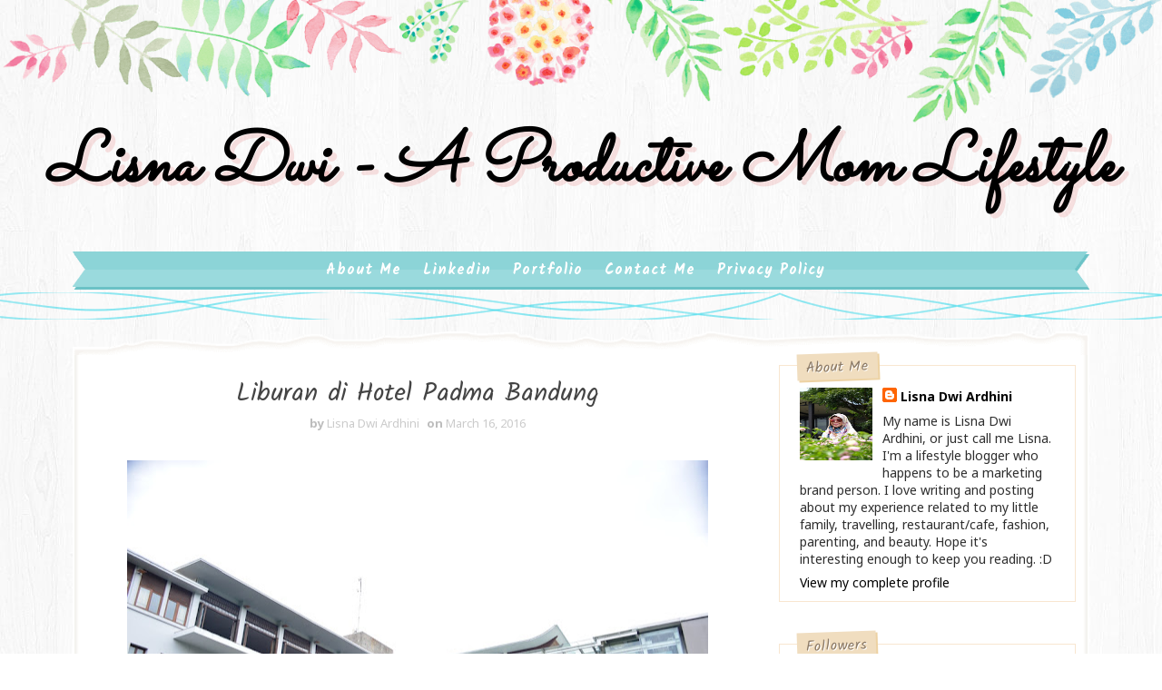

--- FILE ---
content_type: text/html; charset=utf-8
request_url: https://www.google.com/recaptcha/api2/aframe
body_size: 268
content:
<!DOCTYPE HTML><html><head><meta http-equiv="content-type" content="text/html; charset=UTF-8"></head><body><script nonce="uF4G7zOaamj1VIOL3SBFvA">/** Anti-fraud and anti-abuse applications only. See google.com/recaptcha */ try{var clients={'sodar':'https://pagead2.googlesyndication.com/pagead/sodar?'};window.addEventListener("message",function(a){try{if(a.source===window.parent){var b=JSON.parse(a.data);var c=clients[b['id']];if(c){var d=document.createElement('img');d.src=c+b['params']+'&rc='+(localStorage.getItem("rc::a")?sessionStorage.getItem("rc::b"):"");window.document.body.appendChild(d);sessionStorage.setItem("rc::e",parseInt(sessionStorage.getItem("rc::e")||0)+1);localStorage.setItem("rc::h",'1769088975190');}}}catch(b){}});window.parent.postMessage("_grecaptcha_ready", "*");}catch(b){}</script></body></html>

--- FILE ---
content_type: text/javascript; charset=UTF-8
request_url: https://www.lisnadwi.com/feeds/posts/default/-/ulasan%20hotel%20padma%20bandung?alt=json-in-script&max-results=3&callback=jQuery111005158591734022901_1769088967730&_=1769088967731
body_size: 26380
content:
// API callback
jQuery111005158591734022901_1769088967730({"version":"1.0","encoding":"UTF-8","feed":{"xmlns":"http://www.w3.org/2005/Atom","xmlns$openSearch":"http://a9.com/-/spec/opensearchrss/1.0/","xmlns$blogger":"http://schemas.google.com/blogger/2008","xmlns$georss":"http://www.georss.org/georss","xmlns$gd":"http://schemas.google.com/g/2005","xmlns$thr":"http://purl.org/syndication/thread/1.0","id":{"$t":"tag:blogger.com,1999:blog-11765016"},"updated":{"$t":"2026-01-22T18:17:28.794+07:00"},"category":[{"term":"Review"},{"term":"wonderful life"},{"term":"Travel"},{"term":"beauty"},{"term":"random note"},{"term":"parenting"},{"term":"Family"},{"term":"Cheerful"},{"term":"blogging"},{"term":"tips"},{"term":"skincare"},{"term":"lifestyle"},{"term":"make up"},{"term":"Naya"},{"term":"event"},{"term":"fashion"},{"term":"sponsor"},{"term":"travelling"},{"term":"Special Day"},{"term":"work"},{"term":"Holiday"},{"term":"traveling"},{"term":"Baby"},{"term":"Lisna's Style"},{"term":"clozette indonesia"},{"term":"favorite things"},{"term":"blog competition"},{"term":"health"},{"term":"Friendship"},{"term":"Pregnancy"},{"term":"diet"},{"term":"IHB"},{"term":"bukalapak"},{"term":"emak2blogger"},{"term":"k-beauty"},{"term":"kesehatan"},{"term":"lipstick"},{"term":"review hotel"},{"term":"tips travelling"},{"term":"wardah beauty"},{"term":"ERHA"},{"term":"IHBlogger"},{"term":"althea indonesia"},{"term":"althea korea"},{"term":"althea korea indonesia"},{"term":"blogger perempuan"},{"term":"coffee"},{"term":"endorse"},{"term":"giveaway"},{"term":"healthy lifestyle"},{"term":"hijab blogger"},{"term":"hotel"},{"term":"lotte choco pie"},{"term":"make up althea"},{"term":"movie"},{"term":"playground jakarta"},{"term":"quality time"},{"term":"review make up"},{"term":"skincare make up"},{"term":"staycation"},{"term":"tips diet"},{"term":"ASI"},{"term":"Clinelle"},{"term":"Dolce Gusto"},{"term":"Dr Rizky Isnaeni"},{"term":"ERHA.DNA"},{"term":"Growth Milestone"},{"term":"Mesin Kopi"},{"term":"Mesin Kopi Dolce Gusto"},{"term":"Nescafe"},{"term":"Nescafe Dolce Gusto Piccolo"},{"term":"OOTD"},{"term":"Sato Hakubi Q10 Cream"},{"term":"Timpukan"},{"term":"Vitabiotics"},{"term":"ahli gizi dr joko siswoyo"},{"term":"alfamart"},{"term":"aplikasi kesehatan"},{"term":"bamed skin care"},{"term":"be an ecomom"},{"term":"biokos"},{"term":"blogger"},{"term":"blogger crony"},{"term":"blogger horeey"},{"term":"cara diet"},{"term":"cara penggunaan erha.dna"},{"term":"catatan asi"},{"term":"celana korset"},{"term":"cerita diet"},{"term":"cook"},{"term":"di mana beli tupperware"},{"term":"diet dr joko siswoyo"},{"term":"diet yang benar"},{"term":"dresslink"},{"term":"dresslink online store"},{"term":"dresslink store"},{"term":"eco lifestyle"},{"term":"ecomom"},{"term":"erha skincare"},{"term":"event report"},{"term":"fanpekka aeon cakung"},{"term":"fashion show"},{"term":"food"},{"term":"harga tiket jatim park 2"},{"term":"hijab"},{"term":"hijab fashion"},{"term":"hijabenka"},{"term":"hijaber"},{"term":"hotel bandung kids friendly"},{"term":"hotel jakarta timur"},{"term":"hotel review"},{"term":"how to diet"},{"term":"indonesian hijab blogger"},{"term":"info kuis"},{"term":"jalan-jalan ke singapura"},{"term":"kapsul Dolce Gusto"},{"term":"kebersamaan ibu anak"},{"term":"kecerdasan anak"},{"term":"kontes foto"},{"term":"korset langsing"},{"term":"korset perut"},{"term":"kuis"},{"term":"lip cream"},{"term":"lip tint lokal"},{"term":"lipstick wardah intense matte"},{"term":"lipstik warna natural wardah"},{"term":"lisnadwigiveaway"},{"term":"lyrics"},{"term":"make up korea"},{"term":"motherhood"},{"term":"nescafe dolce gusto manual"},{"term":"perfectil"},{"term":"personalized skincare"},{"term":"pet"},{"term":"petualangan dinosaurus"},{"term":"playground"},{"term":"playground di AEON"},{"term":"premium bonding moment"},{"term":"purbasari matte"},{"term":"quiz"},{"term":"ramadhan"},{"term":"recommended"},{"term":"resep mudah cepat"},{"term":"review Hotel Golden Tulip Holland Resort Batu"},{"term":"review MOOIMOM"},{"term":"review althea korea"},{"term":"review cream zalfa miracle"},{"term":"review erha.dna"},{"term":"review korset MOOIMOM"},{"term":"review krim zalfa"},{"term":"review lipstick"},{"term":"review lipstick matte"},{"term":"review lipstick wardah intense matte"},{"term":"review produk zalfa"},{"term":"review zalfa"},{"term":"review zalfa kosmetik"},{"term":"review zalfa miracle"},{"term":"review zalfa skincare"},{"term":"shopcoupons"},{"term":"shopping on dresslink"},{"term":"sponsored post"},{"term":"stimulasi kecerdasan anak"},{"term":"suplemen"},{"term":"taman bermain"},{"term":"teknologi DNA untuk kulit"},{"term":"tempat bermain anak"},{"term":"tes DNA bagi kulit"},{"term":"tips kulit cantik"},{"term":"tips kulit sehat"},{"term":"tips menyusui"},{"term":"tips travelling ke singapore"},{"term":"together more"},{"term":"travel blogger"},{"term":"travel to singapore"},{"term":"travelling to yogya"},{"term":"traveloka"},{"term":"tujuan wisata singapura"},{"term":"tupperware"},{"term":"tupperware freshia collection"},{"term":"vitabiotics indonesia"},{"term":"vitamin"},{"term":"wardah intense matte lipstick"},{"term":"wellwoman"},{"term":"wisata singapura"},{"term":"wisata yogyakarta"},{"term":"zalfa miracle"},{"term":"zalfa miracle skin care"},{"term":"#webuzz"},{"term":"#weguide"},{"term":"#welearn"},{"term":"#wetry"},{"term":"5 Ide Hadiah Menarik Untuk Tahun Baru 2021"},{"term":"5 alasan kenapa pakai jam tangan"},{"term":"7th International SWAM  Anti Aging Exhibition 2016"},{"term":"8 kecerdasan"},{"term":"AEON Cakung"},{"term":"AEON JGC"},{"term":"About Social Shopping"},{"term":"Adria Pratama Mulya"},{"term":"Adria Pratama Mulya Equestrian Centre"},{"term":"Aidijuma X World Hijab Day"},{"term":"Airy Rooms palembang"},{"term":"Alamat outlet Ramen Seirock-Ya"},{"term":"Alfamart Dream Big Princess"},{"term":"Ariel"},{"term":"Augmented Reality"},{"term":"Aurora"},{"term":"Avene Beauty talk"},{"term":"Avene X Bamed Skin Care"},{"term":"BARDI Smart Wake Up Light"},{"term":"BKT"},{"term":"Bapak"},{"term":"Belajar Berkuda"},{"term":"Belle"},{"term":"Berkuda"},{"term":"Berkuda di Adria Pratama Mulya"},{"term":"Best Western Premier The Hive Cawang"},{"term":"Best Western Premier The Hive review"},{"term":"Bihun Bebek Asie Kumango"},{"term":"Bihun Ikan Kedai Kumango"},{"term":"Blushing Nude"},{"term":"Bulan Terbelah Di Langit Amerika"},{"term":"Bulan Terbelah Di Langit Amerika 2"},{"term":"Cara atasi Masalah Kulit"},{"term":"Caribou Coffee Cilandak Town Square"},{"term":"Caribou Coffee Citos"},{"term":"Chipmunks Playland"},{"term":"Chipmunks Playland kokas"},{"term":"Cinderella"},{"term":"Clinelle Caviar Gold"},{"term":"Clinelle Indonesia"},{"term":"Coenzyme Q10"},{"term":"Confero S Wuling Motors Indonesia"},{"term":"DANCOW Advanced Excelnutri+"},{"term":"Dan+Dan Store"},{"term":"Disney Princess"},{"term":"Dongeng Augmented Reality"},{"term":"Download Aplikasi UANGKU"},{"term":"Dr. Radityo Anugrah"},{"term":"Erha Apothecary"},{"term":"Erha Skin"},{"term":"Erha clinic"},{"term":"Erhair Grow Activation Therapy"},{"term":"Erhair Hair Grow Series"},{"term":"Erhair Hair Grow Serum"},{"term":"Erhair Hair Grow Shampoo"},{"term":"Es Krim Il Tempo Del Gelato Jogja"},{"term":"FUNancially Better"},{"term":"Ferris wheel AEON JGC"},{"term":"Fitur prime fresh panasonic"},{"term":"Glamorous queen"},{"term":"Go Ara"},{"term":"HIJUP Beauty Camp with Astalift"},{"term":"HTM fanpekka"},{"term":"Hair \u0026 Laser Expert"},{"term":"Hakubi Blogger Gathering"},{"term":"Happy Fresh"},{"term":"Happy Fresh Indonesia"},{"term":"HappyFresh"},{"term":"HappyFreshID"},{"term":"HappyFreshXKEB"},{"term":"Harga ramen Seirock-Ya"},{"term":"Hijab Goes Beyond Fashion"},{"term":"Hijrah"},{"term":"HijupxIHB"},{"term":"Honeymoon"},{"term":"Honeymoon at Gili"},{"term":"Hotel Best Western Premier The Hive Cawang Jakarta Timur"},{"term":"IFW 2017"},{"term":"IFW2016"},{"term":"IYA BOLEH"},{"term":"Instagram UANGKU"},{"term":"Isyana Sarasvati"},{"term":"JFW 2019"},{"term":"Jalan-Jalan"},{"term":"Jasmine"},{"term":"Kalibiru"},{"term":"Kang Tae-joo"},{"term":"Keliling Jatim Park 2"},{"term":"Kenali Dulu Kelas Kereta Api Sebelum Membeli Tiket"},{"term":"Kenapa Harus Memilih Pembersih Kewanitaan Yang Alami"},{"term":"Kenapa Kota Kasablanka Jadi Tujuan Favorit Belanja"},{"term":"Kim Kang-woo"},{"term":"Kim Seon-ho"},{"term":"Kim Seonho"},{"term":"Korset MOOIMOM Premium"},{"term":"Kursien Karzai"},{"term":"Lactobacillus rhamnosus"},{"term":"Lomba Foto So Good CERDIK"},{"term":"Malik Moestaram"},{"term":"Mel Ahyar"},{"term":"Menginap di Kawasan Geylang"},{"term":"Menu Caribou Coffee"},{"term":"Mickey and the Roadster Racers"},{"term":"Nestle Dancow"},{"term":"Nestle Dancow Explore Your World"},{"term":"Nestlé Dancow Advanced Excelnutri+"},{"term":"Norma Hauri"},{"term":"OMDC Healthcare"},{"term":"OMDC Mampang"},{"term":"OPPO Ultra Night Mode"},{"term":"Obgyn OMDC Mampang"},{"term":"Ovale Micellar Cleansing Water"},{"term":"PAMxJFW2019"},{"term":"Padang mangateh"},{"term":"Park Hoon-jung"},{"term":"Pasta Gigi"},{"term":"Pasta Gigi Sasha"},{"term":"Pasta gigi dengan siwak asli"},{"term":"Peach Perfect"},{"term":"Pemakaian Avene Eau Thermale"},{"term":"Pesona Vitalis"},{"term":"Pond's Age Miracle"},{"term":"Pond's Age Miracle Double Action Serum"},{"term":"Private Ladies Area PointCut Salon"},{"term":"PruEdu Protection Syariah"},{"term":"PruHospital \u0026 Surgical Cover Plus"},{"term":"Ramen Halal Seirock-Ya"},{"term":"Rapunzel"},{"term":"Review Caribou Coffee"},{"term":"Review Clinelle Whiten Up EE Cream"},{"term":"Review Dual Action Cake Caring"},{"term":"Review Film Bulan Terbelah Di Langit Amerika 2"},{"term":"Review OPPO F11 Pro"},{"term":"Review PIXY Tint Me Lip \u0026 Cheek No 03 That Orange"},{"term":"Review Safi Day Cream"},{"term":"Review Safi White Expert"},{"term":"Review Senzues"},{"term":"Review Senzues Body Lotion"},{"term":"Review Wardah Hydra Rose"},{"term":"Review Wardah Hydra Rose Dewy Aqua Day Gel"},{"term":"Review Wardah Hydra Rose Moisture Rich Night Gel"},{"term":"Review Wardah Instaperfect Lip Matte Paint"},{"term":"Review Wardah cheek and Lip Tint No 01 Red"},{"term":"Review pixy bb cream bright fix"},{"term":"SK-II"},{"term":"SK-II blogger party"},{"term":"SWAM"},{"term":"SWAM 2016"},{"term":"SWAM Aesthetic Beauty Expo 2016"},{"term":"SWAM Expo"},{"term":"Sakit Gigi"},{"term":"Salmon Steak With Melted Mozzarella Cheese"},{"term":"Salmon steak recipe"},{"term":"Sasha Halal Toothpaste"},{"term":"Sato Hakubi Q10 CreamXDan+Dan"},{"term":"Sato Pharmaceutical Japan"},{"term":"Scientia Square Park"},{"term":"Seminar and workshop in aesthetic"},{"term":"Semua Bisa Jadi Princess"},{"term":"Senzues Body Lotion"},{"term":"Senzues Body Lotion - Hydra Cool with Bioregene+"},{"term":"ShopCoupons X Lazada"},{"term":"ShopCoupons X MatahariMall"},{"term":"Singset dengan Korset MOOIMOM"},{"term":"Skin to skin untuk menurunkan demam anak"},{"term":"Skinfood Fresh Fruit Lip \u0026 Cheek"},{"term":"Smart Skin Solution"},{"term":"Snow White"},{"term":"SpKK"},{"term":"Steak Salmon"},{"term":"Sumber Ayu Pembersih Kewanitaan Daun Sirih Natural"},{"term":"TRAC aman"},{"term":"TRAC by astra"},{"term":"TWC caring"},{"term":"Tempat Makan Terenak Di Atas Sungai Musi"},{"term":"The Childe"},{"term":"The Ranch Cisarua Puncak"},{"term":"Tips Membeli Handphone Secara Online"},{"term":"Treatment at Bamed Skin Care"},{"term":"Ultra Night Mode"},{"term":"Vitabiotics di Indonesia"},{"term":"Vitalis Body Spray"},{"term":"Vitalis Fragranced Body Spray"},{"term":"Vitalis OOTD"},{"term":"Vitamin No 1 Dunia"},{"term":"Wardah Exclusive Matte Lip Cream See You Latte"},{"term":"Wardah cheek and Lip Tint No 01 Red"},{"term":"Wedding"},{"term":"Wisata Alam Kalibiru"},{"term":"Wisata alam kalibiru kulonprogo"},{"term":"Zaskia Sungkar"},{"term":"aceh"},{"term":"action noir"},{"term":"ada apa di batu secret zoo"},{"term":"ada apa di haji lane"},{"term":"advertorial"},{"term":"affordable fashion"},{"term":"agar kue kering awet"},{"term":"agar tidak mudah sakit"},{"term":"agen PRUsyariah Dinny Afriyani"},{"term":"ahlinya panas dalam"},{"term":"aidijuma scarf"},{"term":"air yang dibutuhkan tubuh"},{"term":"al quran"},{"term":"alamat The Ranch Cisarua Puncak"},{"term":"alamat aeon"},{"term":"alamat bakso boedjangan rawamangun"},{"term":"alamat buba \u0026 bump"},{"term":"alamat fanpekka"},{"term":"alamat hotel golden tulip batu"},{"term":"alamat klinik bamed"},{"term":"alamat nook"},{"term":"alamat pointcut salon benhil"},{"term":"alamat tempo gelato"},{"term":"alamat veranda hotel pakubuwono"},{"term":"alanabi minuman JSR"},{"term":"alanabi minuman herbal alami"},{"term":"alanabi obat batuk herbal"},{"term":"alanabi obat flu herbal"},{"term":"alanabi obat masuk angin"},{"term":"alat breast pump manual"},{"term":"alergi bulu"},{"term":"alergi debu"},{"term":"alergi kacang"},{"term":"alergi pada anak"},{"term":"alila hotel solo"},{"term":"alila solo"},{"term":"allergen"},{"term":"althea is back"},{"term":"altheaturns1"},{"term":"amankah beli handphone secara online"},{"term":"amankah menginap di changi airport"},{"term":"an ecomom"},{"term":"anak terlambat bicara"},{"term":"ancol beach city"},{"term":"andalan bunda cerdas"},{"term":"angry birds movie"},{"term":"anti aging"},{"term":"apa yang harus diketahui saat hamil"},{"term":"apartemen prajawangsa city"},{"term":"apartment prajawangsa city"},{"term":"apartment singapore"},{"term":"aplikasi TRAC To Go"},{"term":"aplikasi alfa stamp"},{"term":"aplikasi halodoc"},{"term":"aplikasi kehamilan"},{"term":"aplikasi kesehatan konsula"},{"term":"aplikasi konsula"},{"term":"aplikasi so good cerdik"},{"term":"aplikasi teman bumil"},{"term":"aplikasi untuk ibu hamil"},{"term":"apm"},{"term":"area transit changi"},{"term":"arena bermain jakarta"},{"term":"arisan resik v"},{"term":"aromatherapy diffuser"},{"term":"art science museum price"},{"term":"art science museum review"},{"term":"artikel kehamilan"},{"term":"artis Indonesia"},{"term":"artscience museum future world ticket"},{"term":"astalift"},{"term":"asuransi prudential indonesia"},{"term":"atasi ketombe"},{"term":"backpacker ke singapura"},{"term":"bagaimana membuat vlog"},{"term":"baju pengantin minang modern"},{"term":"baju resepsi minang"},{"term":"bakso boedjangan bandung"},{"term":"bakso boedjangan rawamangun"},{"term":"bakteri baik dalam yogurt"},{"term":"bali restaurant"},{"term":"bali safari and marine park"},{"term":"bandara changi"},{"term":"bandung"},{"term":"barbecue"},{"term":"bardi smart home"},{"term":"barli asmara"},{"term":"bassura"},{"term":"batik"},{"term":"batik pekalongan"},{"term":"batu secret zoo"},{"term":"batuk alergi"},{"term":"batusangkar"},{"term":"bb cream"},{"term":"beauty class"},{"term":"beauty without worry"},{"term":"bebehero hi5"},{"term":"bebelac brunch"},{"term":"beda uva uvb"},{"term":"bedak two way cake caring"},{"term":"bee bee land"},{"term":"belajar fotografi"},{"term":"belanja batik"},{"term":"belanja di kokas"},{"term":"belanja di kota kasablanka"},{"term":"belanja make up korea"},{"term":"belanja online"},{"term":"belanja sembako online"},{"term":"belanja skin care korea"},{"term":"beli kopi aceh"},{"term":"beli tiket kereta di Traveloka"},{"term":"berrybenka"},{"term":"beukenhof restaurant"},{"term":"bio oil"},{"term":"bio oil untuk bekas jerawat"},{"term":"bio oil untuk bekas luka"},{"term":"blogger babes asia"},{"term":"blogger gathering lotte choco pie"},{"term":"blogger life"},{"term":"blush on"},{"term":"body shop jingle in the jungle"},{"term":"body shop oils of life"},{"term":"body shop review"},{"term":"body spray"},{"term":"body spray tahan lama"},{"term":"booking Airy Rooms"},{"term":"bp network"},{"term":"buka tutup jalur puncak"},{"term":"bukanonton bukalapak"},{"term":"buku cerita 4D"},{"term":"bulan peduli kanker payudara"},{"term":"butterfly garden changi"},{"term":"cabang bakso boedjangan"},{"term":"cafe"},{"term":"cafe seafood murah"},{"term":"cai tao"},{"term":"campaign together more"},{"term":"cap kaki tiga"},{"term":"cara agar kue kering tetap renyah"},{"term":"cara bayar pakai uangku"},{"term":"cara belanja di althea"},{"term":"cara belanja di happyfresh"},{"term":"cara berkomunikasi dengan anak"},{"term":"cara isi saldo uangku"},{"term":"cara komunikasi efektif dengan anak"},{"term":"cara memakai BH yang benar"},{"term":"cara membersihkan dolce gusto piccolo"},{"term":"cara membuat fried chicken"},{"term":"cara membuat pecak"},{"term":"cara mencegah kanker payudara"},{"term":"cara mengatasi alergi"},{"term":"cara mengatasi keputihan"},{"term":"cara mengatasi panas dalam"},{"term":"cara menghitung spf"},{"term":"cara mengukur bra"},{"term":"cara meningkatkan imunitas"},{"term":"cara naik MRT singapura"},{"term":"cara pakai dolce gusto piccolo"},{"term":"cara pakai neogen bio peel gauze"},{"term":"cara penukaran stamp alfamart"},{"term":"cara perpanjangan passport"},{"term":"cara saya menjadi ibu yang lebih baik"},{"term":"cardiotocography"},{"term":"caribou coffee jakarta menu"},{"term":"caring by biokos"},{"term":"carissa puteri"},{"term":"cegah virus corona"},{"term":"cek CTG"},{"term":"celana dalam pelangsing"},{"term":"cerita lebaran asyik"},{"term":"cerita pandemi"},{"term":"cerita usia cantik"},{"term":"changi di hati"},{"term":"character of Mickey and the Roadster Racers"},{"term":"chat dokter online"},{"term":"chipmunks kokas"},{"term":"coffee shop tebet"},{"term":"color block"},{"term":"community"},{"term":"competition"},{"term":"contest"},{"term":"corona"},{"term":"covid"},{"term":"cream blush on"},{"term":"daftar harga bakso boedjangan"},{"term":"daftar menu fish bomber"},{"term":"dance love hi5"},{"term":"dancow"},{"term":"day cream wardah"},{"term":"dear woman L.tru x Mice Cartoon"},{"term":"dear woman l.tru"},{"term":"demam pada anak"},{"term":"demam pada bayi"},{"term":"di mana beli Wardah Instaperfect"},{"term":"di mana beli safi skincare"},{"term":"di mana beli wardah hydra rose"},{"term":"di rumah aja"},{"term":"dian pelangi"},{"term":"diary hijaber"},{"term":"diet karbo"},{"term":"diet karbohidrat"},{"term":"diet sehat"},{"term":"dietary fiber"},{"term":"diffuser murah"},{"term":"diffuser terbaik"},{"term":"diffuser yang bagus"},{"term":"dinoplatz"},{"term":"diskon hermo"},{"term":"disnet serial"},{"term":"disney channel"},{"term":"disney junior"},{"term":"dokter spesialis kandungan"},{"term":"dr Bernie Medise"},{"term":"dr joko siswoyo"},{"term":"e wallet"},{"term":"eco friendly lifestyle"},{"term":"econavi panasonic"},{"term":"ee cream"},{"term":"efek buruk gadget"},{"term":"efek buruk menonton"},{"term":"eksplorasi"},{"term":"english learning"},{"term":"erhadna"},{"term":"essential oil diffuser"},{"term":"estetika medis"},{"term":"event hijup"},{"term":"event ramadhan"},{"term":"exfoliating neogen"},{"term":"facial foam untuk kulit kombinasi"},{"term":"fanpekka jakarta"},{"term":"fashion hijab"},{"term":"fashion tips"},{"term":"fasilitas OMDC"},{"term":"fasilitas buba \u0026 bump"},{"term":"fasilitas golden tulip batu"},{"term":"fasilitas gratis changi"},{"term":"feature Confero S"},{"term":"film"},{"term":"film indonesia"},{"term":"fire chicken richeese factory"},{"term":"fit saat travelling"},{"term":"fitur UANGKU"},{"term":"fitur confero s"},{"term":"flash charging VOOC 3.0 Flash Charge"},{"term":"food preparation"},{"term":"fresh yogurt"},{"term":"freshia collection"},{"term":"fried chicken"},{"term":"from blog to vlog"},{"term":"fungsi diffuser"},{"term":"future world: where art meets science"},{"term":"gadget"},{"term":"garden at changi airport"},{"term":"gaya berhijab"},{"term":"gaya hijab"},{"term":"gelato jogja"},{"term":"giant panda taman safari"},{"term":"gift package body shop"},{"term":"gili trawangan"},{"term":"give birth"},{"term":"grand indonesia mendukung breast cancer awareness"},{"term":"grand launching buba \u0026 bump"},{"term":"grocery shopping"},{"term":"guesehat"},{"term":"gunung uludag bursa"},{"term":"haji lane singapore"},{"term":"halodoc"},{"term":"happy meet up happyfresh"},{"term":"harbolnas 2018"},{"term":"harbolnas bukalapak"},{"term":"harga BB Cream Pixy"},{"term":"harga ERHAIR"},{"term":"harga Hakubi Q10 Cream"},{"term":"harga Make Over Lip Cream"},{"term":"harga Safi White Expert"},{"term":"harga Wardah Colorfit Velvet Matte Lip Mousse"},{"term":"harga Wardah Instaperfect"},{"term":"harga Wardah Lip Tint"},{"term":"harga bamed skin care"},{"term":"harga caribou coffee"},{"term":"harga clinelle"},{"term":"harga clinelle caviar gold"},{"term":"harga clinelle ee cream"},{"term":"harga diffuser"},{"term":"harga diffuser innogear"},{"term":"harga fish bomber tebet"},{"term":"harga hotel padma bandung"},{"term":"harga hotel padma di bandung"},{"term":"harga kiddy cuts"},{"term":"harga lip cream pixy"},{"term":"harga ovale micellar water"},{"term":"harga pixy Lip Tint"},{"term":"harga potong rambut kiddy cuts"},{"term":"harga tempo gelato"},{"term":"harga tiket bali safari"},{"term":"harga tiket fanpekka"},{"term":"harga tiket masuk taman dinosaurus tmii"},{"term":"harga tiket masuk taman legenda tmii"},{"term":"harga tiket panda taman safari"},{"term":"harga tiket taman legenda tmii"},{"term":"harga tiket terusan jatim park"},{"term":"harga tiket ullen sentalu 2016"},{"term":"harga treatment di bamed"},{"term":"harga vitalis"},{"term":"hari hijaber nasional"},{"term":"healthy food restaurant"},{"term":"healthy menu nook"},{"term":"hermo review"},{"term":"hi5"},{"term":"hidup sehat"},{"term":"hijab empowerment"},{"term":"hijab outer"},{"term":"hijab style"},{"term":"hijab tutorial"},{"term":"hijab tutorial aidijuma"},{"term":"hijup beauty camp"},{"term":"hijupxastalift"},{"term":"hobby"},{"term":"honeymoon destination"},{"term":"honeymoon package"},{"term":"honeymoon weddingku"},{"term":"horse riding"},{"term":"hotel alila"},{"term":"hotel alila solo"},{"term":"hotel bintang 5 bandung"},{"term":"hotel dekat TMII"},{"term":"hotel dekat batu secret zoo"},{"term":"hotel dekat halim"},{"term":"hotel dekat jatim park"},{"term":"hotel di batu"},{"term":"hotel di cawang"},{"term":"hotel di changi airport"},{"term":"hotel family friendly batu"},{"term":"hotel in thamrin"},{"term":"hotel solo"},{"term":"how to be an ecomom"},{"term":"how to make a good content"},{"term":"how to make word cloud"},{"term":"how to make word salad"},{"term":"how to make wordle"},{"term":"how to pose"},{"term":"how to pose for ootd"},{"term":"how to vlog"},{"term":"hu chun"},{"term":"ibu menyusui"},{"term":"ibuku"},{"term":"ide hadiah tahun baru"},{"term":"ide hampers"},{"term":"ide jalan-jalan"},{"term":"ide liburan"},{"term":"ikan bakar"},{"term":"ikan gurame bakar"},{"term":"ikan gurami bakar"},{"term":"ikan kayu"},{"term":"ikan kemamah"},{"term":"indonesia fashion week 2017"},{"term":"indonesiaisme"},{"term":"info produk Pond's Age Miracle"},{"term":"inspirasi fashion"},{"term":"instagramable spot singapore"},{"term":"irwan team academy benhil"},{"term":"islam"},{"term":"islamic playlist"},{"term":"istana panda taman safari bogor"},{"term":"istanbul turki"},{"term":"istyle"},{"term":"istyle indonesia"},{"term":"jadilah princess hari ini"},{"term":"jadwal buka tutup puncak"},{"term":"jakarta fashion week 2018"},{"term":"jalan-jalan ke aceh"},{"term":"jalan-jalan ke pekalongan"},{"term":"jalur lintas barat"},{"term":"jalur lintas timur"},{"term":"jalur sumatera"},{"term":"jalur sumatra"},{"term":"jalur timur sumatera"},{"term":"jam buka jatim park 2"},{"term":"jam tangan di bukalapak"},{"term":"jam tangan fossil"},{"term":"jam tangan wanita terbaru"},{"term":"jambul seafood"},{"term":"jatim park 2"},{"term":"jenis kelas kereta api"},{"term":"jfw 2018"},{"term":"jiwasraya"},{"term":"jual alanabi"},{"term":"jual diffuser"},{"term":"jus sayuran untuk kulit cantik"},{"term":"jus sayuran untuk kulit sehat"},{"term":"kajian Al quran"},{"term":"kajian Islam"},{"term":"kampong glam"},{"term":"kanawa coffee and munch"},{"term":"kanawa coffee and munch review"},{"term":"kandungan yogurt"},{"term":"karakter Mickey and the Roadster Racers"},{"term":"karbo diet"},{"term":"kartu aku alfamart"},{"term":"kartu ponta"},{"term":"kebun binatang taman safari"},{"term":"kecerdasan majemuk"},{"term":"kedai kopi enak"},{"term":"kedai kopi lokal"},{"term":"kedai tjikini"},{"term":"kedai tjikini  review"},{"term":"kedai tjikini tempat ngopi"},{"term":"kegiatan ngabuburit"},{"term":"kegunaan aplikasi uangku smartfren"},{"term":"kejutan awal tahun alfamart"},{"term":"kelas kereta api"},{"term":"keputihan"},{"term":"keunggulan wuling confero s"},{"term":"khas semarang"},{"term":"khasiat madu"},{"term":"kiat ootd"},{"term":"kiddy cuts"},{"term":"kiddy cuts kokas"},{"term":"kiddycuts"},{"term":"kids cooking clasInspirasi Kegiatan Untuk Quality Time Ibu Anaks"},{"term":"kisah inspiratif"},{"term":"kisah tanggal tuaku"},{"term":"klinik mata jakarta"},{"term":"klinik mata nusantara"},{"term":"koleksi jam tangan wanita"},{"term":"kompetisi"},{"term":"komunitas"},{"term":"konsula"},{"term":"konsula application"},{"term":"konsultasi dokter online"},{"term":"kontes foto Dream Big Princess"},{"term":"kopi aceh"},{"term":"kopi lokal"},{"term":"kopimana 27"},{"term":"korea beauty"},{"term":"korean skincare"},{"term":"kota kasablanka"},{"term":"kue khas aceh"},{"term":"kuis berhadiah"},{"term":"kuis instagram"},{"term":"kuliner"},{"term":"kuliner aceh"},{"term":"kuliner medan"},{"term":"kuliner palembang"},{"term":"kuliner pekalongan"},{"term":"kuliner semarang"},{"term":"kuliner singapura"},{"term":"kuliner tebet"},{"term":"kuliner yogyakarta"},{"term":"kulineran di semarang"},{"term":"kulkas panasonic"},{"term":"kuntum farm field"},{"term":"kuntum farm field bogor"},{"term":"kuntum nurseries"},{"term":"l.tru"},{"term":"l.tru x mice cartoon"},{"term":"lagu islami"},{"term":"lagu islami di youtube"},{"term":"lagu pertama naya"},{"term":"lancome"},{"term":"lancome indonesia"},{"term":"langsing dengan korset"},{"term":"lawang sewu"},{"term":"lawang sewu di malam hari"},{"term":"layanan OMDC"},{"term":"lazada"},{"term":"learning with rise"},{"term":"leganya confero S"},{"term":"lemari es panasonic"},{"term":"liburan anak"},{"term":"liburan hemat singapura"},{"term":"liburan ke bali safari"},{"term":"life story"},{"term":"lip cream Wardah Colorfit Velvet Matte"},{"term":"lip cream make over"},{"term":"lip cream matte"},{"term":"lip cream pixy edgy plum"},{"term":"lip cream pixy matte"},{"term":"lip cream skinfood"},{"term":"lip cream wardah instaperfect"},{"term":"lip cream wardah velvet matte"},{"term":"lip tint natural"},{"term":"lip tint pixy lazada"},{"term":"lip tint wardah"},{"term":"lipstick Wardah Instaperfect"},{"term":"lipstick matte"},{"term":"lipstick nude bagus"},{"term":"lipstick purbasari matte"},{"term":"liptint natural"},{"term":"liptint pixy"},{"term":"lisnadwixvaastuid"},{"term":"list online shop uangku"},{"term":"live probiotics"},{"term":"local brand"},{"term":"lombok"},{"term":"lovama"},{"term":"love hi5"},{"term":"ltru"},{"term":"madame tussauds singapore"},{"term":"madu anak"},{"term":"madu grow n health"},{"term":"madu pertumbuhan anak"},{"term":"madu suplemen pertumbuhan anak"},{"term":"main air di playparq kemang"},{"term":"main salju"},{"term":"main salju di gunung uludag"},{"term":"makanan khas medan"},{"term":"makanan khas pekalongan"},{"term":"make over id"},{"term":"make up hijab"},{"term":"make up simple"},{"term":"makeover intense matte lip cream vanity"},{"term":"makeover matte lip cream review"},{"term":"mall jakarta timur"},{"term":"manfaat Avene Eau Thermale"},{"term":"manfaat Lactobacillus rhamnosus"},{"term":"manfaat Sato Hakubi Q10 Cream"},{"term":"manfaat bio oil"},{"term":"manfaat daun sirih"},{"term":"manfaat dongeng"},{"term":"manfaat madu untuk anak"},{"term":"manfaat membacakan cerita"},{"term":"manfaat menari untuk kecerdasan"},{"term":"manfaat musik untuk kecerdasan"},{"term":"manfaat siwak"},{"term":"manfaat tes DNA bagi kulit"},{"term":"manfaat yang Hakubi Q10 Cream"},{"term":"manfaat yogurt"},{"term":"marina bay sands"},{"term":"masakan khas aceh"},{"term":"masakan rumahan"},{"term":"masakan sehat"},{"term":"masalah bicara anak"},{"term":"mason pine hotel bandung"},{"term":"mason pine review"},{"term":"me time with moz5"},{"term":"meeting di kafe"},{"term":"meeting room"},{"term":"melahirkan di rs premier jatinegara"},{"term":"melakukan sadari"},{"term":"memanggang salmon"},{"term":"membuat header"},{"term":"membuat header dengan aplikasi handphone"},{"term":"membuat header dengan picsart"},{"term":"membuat header di handphone"},{"term":"membuat ikan gurame bakar"},{"term":"membuat passport sendiri"},{"term":"membuat vlog"},{"term":"memulai vlog"},{"term":"menari love hi5"},{"term":"mencegah panas dalam"},{"term":"mendidik anak"},{"term":"mengenali stres pada bayi"},{"term":"mengenali stres pada janin"},{"term":"mengenali stress pada janin"},{"term":"menginap di changi airport"},{"term":"mengurus passport"},{"term":"menikmati ikan gurame bakar"},{"term":"menikmati semarang"},{"term":"menjaga daerah intim"},{"term":"menstimulasi kecerdasan"},{"term":"menu Ramen Seirock-Ya"},{"term":"menu bakso boedjangan rawamangun"},{"term":"menu diet"},{"term":"menu kopimana 27"},{"term":"menu nook bali"},{"term":"menyiapkan pendidikan anak"},{"term":"menyiapkan proses kelahiran"},{"term":"menyimpan kue putri salju"},{"term":"mesin cuci panasonic"},{"term":"mice cartoon"},{"term":"micellar water murah"},{"term":"michael kors"},{"term":"mie aceh enak"},{"term":"minang"},{"term":"mineral botanica"},{"term":"minuman pereda panas dalam"},{"term":"mister aladin"},{"term":"misteraladin.com"},{"term":"mobile wallet"},{"term":"morrissey hotel jakarta review"},{"term":"mother\u0026baby"},{"term":"moz5 pondok bambu"},{"term":"moz5 salon"},{"term":"multiple intelligence"},{"term":"museum ullen sentalu"},{"term":"musik islami"},{"term":"musim salju di turki"},{"term":"musim semi di turki"},{"term":"musim tulip turki"},{"term":"my quote"},{"term":"my story"},{"term":"neogen dermalogy"},{"term":"never stop glowing"},{"term":"night cream wardah"},{"term":"nobar"},{"term":"nobarindihome"},{"term":"nonton bareng"},{"term":"nonton bareng blogger"},{"term":"nook bali"},{"term":"nook bali address"},{"term":"nook bali phone"},{"term":"nook restaurant"},{"term":"novita tandry"},{"term":"nussa"},{"term":"nussa dan bukalapak menebar kebaikan"},{"term":"nussa di bukanonton bukalapak"},{"term":"nussa official"},{"term":"obgyn Jakarta"},{"term":"obyek wisata palembang"},{"term":"obyek wisata sumbar"},{"term":"obyek wisata yogyakarta"},{"term":"odol sasha"},{"term":"olahan ikan mujaer"},{"term":"oleh-oleh aceh"},{"term":"oleh-oleh medan"},{"term":"oleh-oleh pekalongan"},{"term":"oleh-oleh semarang"},{"term":"online booking"},{"term":"online shop"},{"term":"online travel agent"},{"term":"ootd for fashion"},{"term":"ootd pose"},{"term":"ootd tips"},{"term":"optik klinik mata nusantara"},{"term":"orchid garden changi"},{"term":"otomotif"},{"term":"outer"},{"term":"outer for hijaber"},{"term":"outer hijab"},{"term":"outfit of the day"},{"term":"p\u0026g"},{"term":"padang mangatas"},{"term":"pain points dalam perawatan kulit"},{"term":"panda di indonesia"},{"term":"panda di taman safari bogor"},{"term":"pandemi"},{"term":"pantai ancol"},{"term":"pastikan yang benar"},{"term":"pecak ikan mujaer"},{"term":"pecak khas betawi"},{"term":"peduli kanker payudara"},{"term":"pekalongan"},{"term":"pelaminan minang modern"},{"term":"pelaminan pink silver"},{"term":"pembersih kewanitaan"},{"term":"pempek palembang"},{"term":"pencegah panas dalam"},{"term":"pencetus alergi"},{"term":"pengalaman alergi anak"},{"term":"pengalaman belanja di hermo"},{"term":"pengalaman belanja online"},{"term":"pengalaman c section"},{"term":"pengalaman ke taman safari bali"},{"term":"pengalaman keputihan"},{"term":"pengalaman main salju"},{"term":"pengalaman menginap di hotel morrissey"},{"term":"pengalaman menyusui"},{"term":"penginapan murah singapura"},{"term":"penguin di eco green park"},{"term":"penyebab keputihan"},{"term":"perawatan kulit"},{"term":"pereda panas dalam"},{"term":"perfectil vitabiotics"},{"term":"periksa kandungan"},{"term":"periksa payudara sendiri"},{"term":"perlindungan jiwa"},{"term":"permainan di The Ranch puncak"},{"term":"permainan di fanpekka"},{"term":"perpanjangan passport"},{"term":"perpustakaan anak"},{"term":"persiapan ASIP"},{"term":"persiapan menyusui"},{"term":"personal branding"},{"term":"pesan hotel gaya kamu"},{"term":"pesan tiket singapore"},{"term":"pesta pernikahan adat minang"},{"term":"peternakan padang mangatas"},{"term":"petualangan dinosaurus taman mini"},{"term":"petualangan dinosaurus tmii"},{"term":"pixy"},{"term":"pixy bb cream bright fix"},{"term":"pixy bb cream bright fix review"},{"term":"pixy nude series"},{"term":"playland"},{"term":"playlist"},{"term":"playparq kemang"},{"term":"playparq kemang review"},{"term":"playparq playground"},{"term":"playparq review"},{"term":"poetry"},{"term":"pointcut salon by irwan team"},{"term":"pond's indonesia"},{"term":"pose for ootd"},{"term":"post natal cream"},{"term":"potong rambut bayi"},{"term":"prajawangsa"},{"term":"prajawangsa city"},{"term":"price list pointcut salon"},{"term":"probiotik hidup dalam yogurt"},{"term":"produk avene"},{"term":"produk body shop yang paling bagus"},{"term":"produk grow n health"},{"term":"produk sponsor alfamart"},{"term":"produk vitabiotics"},{"term":"profile"},{"term":"promo alfamart"},{"term":"promo bukalapak"},{"term":"promo harbolnas 2018"},{"term":"promo hermo indonesia"},{"term":"promo tupperware"},{"term":"promo uangku"},{"term":"property"},{"term":"proses melahirkan"},{"term":"proses penuaan kulit"},{"term":"pusaka prajawangsa"},{"term":"qunci villa"},{"term":"qunci villas lombok"},{"term":"qunci villas review"},{"term":"rahasia kulit glowing"},{"term":"ramadan together"},{"term":"ramah lingkungan"},{"term":"ramen halal jakarta"},{"term":"ramen jepang halal"},{"term":"rasa yoforia"},{"term":"ratih ibrahim"},{"term":"recipe"},{"term":"recommended eye clinic"},{"term":"recommended restaurant bali"},{"term":"rekomendasi optik"},{"term":"resep ayam goreng"},{"term":"resep ayam goreng pedas"},{"term":"resep ikan bakar"},{"term":"resep ikan gurame bakar"},{"term":"resep ikan gurami bakar"},{"term":"resep masakan betawi"},{"term":"resep pecak betawi"},{"term":"resep salmon steak"},{"term":"resep simple"},{"term":"resep steak salmon"},{"term":"resep udang lada garam"},{"term":"resepsi nuansa pink silver"},{"term":"resign"},{"term":"resik v"},{"term":"resik-v"},{"term":"resik-v godokan sirih"},{"term":"restoran beukenhof"},{"term":"restoran di AEON Cakung JGC"},{"term":"restoran di kota kasablanka"},{"term":"restoran halal singapura"},{"term":"restoran miramar medan"},{"term":"restoran palembang"},{"term":"restoran seafood murah enak"},{"term":"review  Intraceutical bamed"},{"term":"review AEON JGC"},{"term":"review Avene Hydrance Optimale Serum"},{"term":"review Avene Soothing Hydrating Care"},{"term":"review Avene Thermal Spring Water"},{"term":"review Best Western Premier The Hive"},{"term":"review Best Western Premier The Hive Cawang"},{"term":"review Clinelle Caviar Gold"},{"term":"review Clinelle PureSWISS Hydracalm Serum"},{"term":"review MOOIMOM Bamboo Postpartum Belly Band"},{"term":"review Make Over Intense Matte Lip Cream"},{"term":"review Microdermabrasi Athena"},{"term":"review Neogen Bio-Peel Gauze Peeling Lemon"},{"term":"review OMDC Healthcare"},{"term":"review Ovale Micellar Cleansing Water Brightening"},{"term":"review Qunci villas"},{"term":"review Safi indonesia"},{"term":"review Sato Hakubi Q10 Cream"},{"term":"review Silicone Breast Pump"},{"term":"review TRAC To Go"},{"term":"review The Childe"},{"term":"review The Ranch Puncak"},{"term":"review Wardah Colorfit Velvet Matte Lip Mousse"},{"term":"review alanabi"},{"term":"review avene"},{"term":"review avene micellar lotion"},{"term":"review bakso boedjangan"},{"term":"review bali safari"},{"term":"review bamed skin care"},{"term":"review batu secret zoo"},{"term":"review bee bee land"},{"term":"review bio oil"},{"term":"review body shop"},{"term":"review buba \u0026 bump"},{"term":"review clinelle caviar gold firming cream"},{"term":"review confero S"},{"term":"review diffuser innogear indonesia"},{"term":"review eco green park"},{"term":"review erha"},{"term":"review film"},{"term":"review fish bomber tebet"},{"term":"review fluff bakery"},{"term":"review haji lane"},{"term":"review happyfresh"},{"term":"review hermo indonesia"},{"term":"review hotel alila"},{"term":"review hotel alila solo"},{"term":"review hotel bandung"},{"term":"review hotel crowne plaza bandung"},{"term":"review hotel mason pine"},{"term":"review hotel morrissey"},{"term":"review hotel padma bandung"},{"term":"review hotel qunci villas"},{"term":"review hotel sheraton"},{"term":"review hotel sheraton bandung"},{"term":"review istyle indonesia"},{"term":"review jatim park 2"},{"term":"review kafe kanawa"},{"term":"review kanawa coffee"},{"term":"review kanawa coffee and munch"},{"term":"review kedai tjikini"},{"term":"review kiddy cuts"},{"term":"review klinik mata nusantara"},{"term":"review kopimana 27"},{"term":"review kuliner"},{"term":"review kuntum farm field"},{"term":"review kuntum nurseries"},{"term":"review l.tru"},{"term":"review lancome"},{"term":"review lau pa sat"},{"term":"review lip cream instaperfect"},{"term":"review lip cream pixy"},{"term":"review lip mousse wardah"},{"term":"review lip tint PIXY"},{"term":"review lipstick matte purbasari"},{"term":"review lipstick purbasari"},{"term":"review lipstick purbasari matte"},{"term":"review liptint pixy"},{"term":"review loreal uv perfect aqua essence"},{"term":"review mineral botanica"},{"term":"review mineral botanica soft matte"},{"term":"review mineral botanica soft matte lip cream"},{"term":"review mister aladin"},{"term":"review misteraladin.com"},{"term":"review nook bali"},{"term":"review on padma hotel bandung"},{"term":"review optik KMN"},{"term":"review orlymiin"},{"term":"review pelembab wardah"},{"term":"review playparq kemang"},{"term":"review pointcut salon benhil"},{"term":"review qunci villas lombok"},{"term":"review ramen seirock-ya"},{"term":"review safi tasya farasya"},{"term":"review sasha pasta gigi"},{"term":"review serum pond's age miracle"},{"term":"review sheraton bandung"},{"term":"review skinfood"},{"term":"review sumber ayu"},{"term":"review taman bermain"},{"term":"review taman safari"},{"term":"review taman safari cisarua"},{"term":"review tempo gelato jogja"},{"term":"review thamra"},{"term":"review toko kurma thamra"},{"term":"review trick eye museum"},{"term":"review tupperware"},{"term":"review veranda hotel"},{"term":"review villa ombak"},{"term":"review vitalis body spray"},{"term":"review wardah exclusive matte lip cream"},{"term":"review wardah lip tint"},{"term":"review wardah white secret"},{"term":"rise english"},{"term":"rising star"},{"term":"rooftop hotel keren"},{"term":"rooftop instagramable"},{"term":"rooftop morrissey"},{"term":"rosehip cream"},{"term":"royal vkb cookware"},{"term":"safi skincare di watsons"},{"term":"salju di turki"},{"term":"salju di uludag bursa"},{"term":"salmon steak"},{"term":"salon anak"},{"term":"salon anak kiddy cuts"},{"term":"salon khusus anak"},{"term":"salon khusus anak dan bayi"},{"term":"salon khusus wanita pondok bambu"},{"term":"salon moz5"},{"term":"salon moz5 pondok bambu"},{"term":"salon muslimah"},{"term":"salon muslimah jakarta timur"},{"term":"salon muslimah pondok bambu"},{"term":"sanger"},{"term":"sasha dengan siwak asli"},{"term":"screening"},{"term":"seafood cafe Fish Bomber Tebet"},{"term":"seafood fish bomber"},{"term":"sehat"},{"term":"seirock-ya AEON JGC"},{"term":"selfie expert"},{"term":"seminar anti aging"},{"term":"seminar parenting"},{"term":"senam hamil"},{"term":"senam hamil RS Pondok Kopi"},{"term":"senzues"},{"term":"seorang ecomom"},{"term":"serba-serbi kehamilan"},{"term":"serba-serbi keputihan"},{"term":"serba-serbi social shopping"},{"term":"serial animasi islami nussa"},{"term":"serum wardah"},{"term":"set prasmanan tupperware"},{"term":"sewa bus aman"},{"term":"sewa mobil aman"},{"term":"sheraton"},{"term":"sheraton bandung"},{"term":"sheraton bandung review"},{"term":"shopping"},{"term":"show at bali safari"},{"term":"simple make up di pagi hari"},{"term":"singapore travelling destination"},{"term":"singapore trip"},{"term":"singer"},{"term":"skin care"},{"term":"skin care korea"},{"term":"skin to skin"},{"term":"skinfood"},{"term":"smartphone"},{"term":"smartphone OPPO F11 Pro"},{"term":"so good cerdik"},{"term":"social shopping"},{"term":"soto ayam khas semarang"},{"term":"soto ayam pak man"},{"term":"spicy chicken"},{"term":"spot foto kece singapura"},{"term":"stamp alfamart"},{"term":"star clozetter"},{"term":"stimulasi anak"},{"term":"stimulasi anak lewat musik dan tari"},{"term":"stimulasi anak untuk bicara"},{"term":"stimuno"},{"term":"stimuno forte"},{"term":"stop gadget"},{"term":"story telling"},{"term":"stres pada janin"},{"term":"style hijab"},{"term":"suhu badan normal berapa"},{"term":"sumatera barat"},{"term":"sun protector"},{"term":"sunah bersiwak"},{"term":"sunblock loreal untuk kulit berminyak"},{"term":"sunblock untuk kulit kering"},{"term":"sunflower garden changi"},{"term":"sunscreen bagus"},{"term":"super didi"},{"term":"suplemen pertumbuhan"},{"term":"survey jakpat"},{"term":"susu pertumbuhan"},{"term":"sweety"},{"term":"sweety gold"},{"term":"synthesisdevelopment"},{"term":"tadarus"},{"term":"taman bermain anak"},{"term":"taman bermain jakarta"},{"term":"taman safari"},{"term":"taman safari panda"},{"term":"tausiyah"},{"term":"technology"},{"term":"tekno"},{"term":"teman bumil"},{"term":"tempat baby shower"},{"term":"tempat bermain jakarta"},{"term":"tempat makan di sungai musi"},{"term":"tempat makan kokas"},{"term":"tempat meeting jakarta"},{"term":"tempat ngopi cikini"},{"term":"tempat ngopi favorit"},{"term":"tempat ngopi favorit tebet"},{"term":"tempat nongkrong di cikini"},{"term":"tempat playdate jakarta"},{"term":"tempo gelato"},{"term":"tempo gelato kaliurang"},{"term":"tentang alergi"},{"term":"tentang asi"},{"term":"tentang menyusui"},{"term":"tes DNA dalam dunia kecantikan"},{"term":"testimoni neogen"},{"term":"testimonial diet"},{"term":"testimonial lip cream pixy"},{"term":"testimonial nasabah prudential"},{"term":"thamra date palm fruit"},{"term":"thamra toko kurma premium"},{"term":"the body shop indonesia"},{"term":"the little giantz"},{"term":"the secret of wacoal"},{"term":"thinkfashion"},{"term":"thought"},{"term":"tiket art science museum"},{"term":"tiket kereta api"},{"term":"tiket masuk The Ranch Puncak"},{"term":"tiket masuk kalibiru"},{"term":"tiket masuk kalibiru yogyakarta"},{"term":"tiket masuk ullen sentalu 2016"},{"term":"tilawah"},{"term":"tipe kecerdasan"},{"term":"tips agar kulit glowing"},{"term":"tips asi"},{"term":"tips atasi rambut rontok"},{"term":"tips bagi ibu hamil"},{"term":"tips berhijab"},{"term":"tips bio oil"},{"term":"tips cara merawat bra supaya awet"},{"term":"tips diet karbo"},{"term":"tips diet karbohidrat"},{"term":"tips fashion"},{"term":"tips food preparation"},{"term":"tips komunikasi dengan balita"},{"term":"tips kuku cantik"},{"term":"tips kulit sehat dan cantik"},{"term":"tips liburan bersama anak"},{"term":"tips make up"},{"term":"tips make up simple"},{"term":"tips melembabkan kulit"},{"term":"tips membeli smartphone secara online"},{"term":"tips membuat header"},{"term":"tips membuat vlog"},{"term":"tips memilih BH"},{"term":"tips memilih bra"},{"term":"tips memilih kacamata"},{"term":"tips memilih pakaian dalam"},{"term":"tips mengatasi demam"},{"term":"tips mengenali janin yang stres"},{"term":"tips menghadapi alergi pada anak"},{"term":"tips menginap di changi"},{"term":"tips menjaga stamina"},{"term":"tips menyimpan kue kering"},{"term":"tips moisturizer"},{"term":"tips naik kereta api"},{"term":"tips ootd"},{"term":"tips parenting"},{"term":"tips pose"},{"term":"tips rambut sehat"},{"term":"tips sehat"},{"term":"tips stimuno forte"},{"term":"tips supaya kue kering tetap renyah"},{"term":"tips traveling ke turki"},{"term":"tips tumbuh kembang"},{"term":"tips vlog"},{"term":"tips vlogging"},{"term":"tips wearing outer"},{"term":"toko kurma premium thamra"},{"term":"toko kurma thamra"},{"term":"toko perlengkapan bayi jakarta"},{"term":"too cool for school"},{"term":"top up saldo uangku"},{"term":"transportasi singapura"},{"term":"traveling ke turki"},{"term":"traveling ke turki saat spring"},{"term":"traveling solo"},{"term":"travelling tips"},{"term":"tumbuh kembang"},{"term":"tupperware bloomia"},{"term":"twc"},{"term":"two way cake"},{"term":"uangku"},{"term":"uangku mobile wallet"},{"term":"ucok durian medan"},{"term":"ulasan Hakubi Q10 Cream"},{"term":"ulasan film"},{"term":"ulasan hotel crowne plaza bandung"},{"term":"ulasan hotel padma bandung"},{"term":"ullen sentalu artinya"},{"term":"ullen sentalu opening hours"},{"term":"ullen sentalu restaurant"},{"term":"uludag turki"},{"term":"umroh plus turki"},{"term":"unboxing"},{"term":"usia cantik"},{"term":"usiacantik"},{"term":"vaastu indonesia"},{"term":"vacation"},{"term":"vacation tips"},{"term":"veranda hotel blok m"},{"term":"veranda hotel jakarta selatan"},{"term":"veranda hotel wedding jakarta"},{"term":"vitabiotics UK"},{"term":"vitamin kuku"},{"term":"vitamin vitabiotics"},{"term":"vlog tips"},{"term":"vlogging"},{"term":"wacoal factory visit"},{"term":"waktu tidur yang dibutuhkan tubuh"},{"term":"wanita kekar berjiwa besar"},{"term":"wardah white secret day cream"},{"term":"wardah white secret night cream"},{"term":"wardah youniverse"},{"term":"warna lipstik natural untuk kulit sawo matang"},{"term":"warung kopi kekinian"},{"term":"warung nasi lem bakrie"},{"term":"water intake"},{"term":"website istyle indonesia"},{"term":"wedang rempah"},{"term":"wellkid"},{"term":"wellman"},{"term":"what to do in changi airport"},{"term":"where to go singapore"},{"term":"wisata aceh"},{"term":"wisata bali"},{"term":"wisata batu malang"},{"term":"wisata batusangkar"},{"term":"wisata edukatif kuntum farm field"},{"term":"wisata harau"},{"term":"wisata jogja"},{"term":"wisata kuliner palembang"},{"term":"wisata kulonprogo"},{"term":"wisata palembang"},{"term":"wisata payakumbuh"},{"term":"wisata pekalongan"},{"term":"wisata pekanbaru"},{"term":"wisata semarang"},{"term":"wisata solo"},{"term":"wisata sumatera barat"},{"term":"wisata sungai musi"},{"term":"wisata taman safari"},{"term":"wisata taman safari cisarua"},{"term":"wisata turki"},{"term":"wisata umroh"},{"term":"wisata yogya"},{"term":"witd"},{"term":"word cloud"},{"term":"word salad"},{"term":"wordle"},{"term":"world hijab day"},{"term":"wuling motors indonesia"},{"term":"wyl's kitchen veranda hotel"},{"term":"yoforia"},{"term":"yoga untuk ibu hamil jakarta"},{"term":"yogurt"},{"term":"yogyakarta"},{"term":"yogyakarta travelling destination"},{"term":"youtube"},{"term":"youtube nussa"}],"title":{"type":"text","$t":"Lisna Dwi - A Productive Mom Lifestyle"},"subtitle":{"type":"html","$t":""},"link":[{"rel":"http://schemas.google.com/g/2005#feed","type":"application/atom+xml","href":"https:\/\/www.lisnadwi.com\/feeds\/posts\/default"},{"rel":"self","type":"application/atom+xml","href":"https:\/\/www.blogger.com\/feeds\/11765016\/posts\/default\/-\/ulasan+hotel+padma+bandung?alt=json-in-script\u0026max-results=3"},{"rel":"alternate","type":"text/html","href":"https:\/\/www.lisnadwi.com\/search\/label\/ulasan%20hotel%20padma%20bandung"},{"rel":"hub","href":"http://pubsubhubbub.appspot.com/"}],"author":[{"name":{"$t":"Lisna Dwi Ardhini"},"uri":{"$t":"http:\/\/www.blogger.com\/profile\/02908761704450699130"},"email":{"$t":"noreply@blogger.com"},"gd$image":{"rel":"http://schemas.google.com/g/2005#thumbnail","width":"32","height":"32","src":"\/\/blogger.googleusercontent.com\/img\/b\/R29vZ2xl\/AVvXsEjoi76OOSmuq2AZc2TNIwYZDzDw3B4-qwjHqU5xA8uvLnCThqlBY-7D9k3TEuly7OnLsWQY_v4iVxNLJl7JrK4b0Wj7Id6RhveciZk41j1IaRYfLMI_2wgO8anhOxlKiw\/s220\/DSCF3554-01.jpeg"}}],"generator":{"version":"7.00","uri":"http://www.blogger.com","$t":"Blogger"},"openSearch$totalResults":{"$t":"1"},"openSearch$startIndex":{"$t":"1"},"openSearch$itemsPerPage":{"$t":"3"},"entry":[{"id":{"$t":"tag:blogger.com,1999:blog-11765016.post-5364216747072140832"},"published":{"$t":"2016-03-16T14:22:00.001+07:00"},"updated":{"$t":"2016-12-22T16:06:28.726+07:00"},"category":[{"scheme":"http://www.blogger.com/atom/ns#","term":"harga hotel padma bandung"},{"scheme":"http://www.blogger.com/atom/ns#","term":"harga hotel padma di bandung"},{"scheme":"http://www.blogger.com/atom/ns#","term":"parenting"},{"scheme":"http://www.blogger.com/atom/ns#","term":"review hotel padma bandung"},{"scheme":"http://www.blogger.com/atom/ns#","term":"review on padma hotel bandung"},{"scheme":"http://www.blogger.com/atom/ns#","term":"Travel"},{"scheme":"http://www.blogger.com/atom/ns#","term":"ulasan hotel padma bandung"}],"title":{"type":"text","$t":"Liburan di Hotel Padma Bandung"},"content":{"type":"html","$t":"\u003Cdiv class=\"separator\" style=\"clear: both; text-align: center;\"\u003E\n\u003Ca href=\"https:\/\/blogger.googleusercontent.com\/img\/b\/R29vZ2xl\/AVvXsEgS8y_7sZ76jC-Ukg6FTeMnRJuN3NYq2OL4wFKzvCW_jTDikKU0NWCvQ6Y31csXUwRpalk_vJ0s7hmf5oG-8LAlCOXm62ZbEfz1ehPUrXMzNlZdZnqtrMVsFwExZiyIltJdYRuV\/s1600\/DSC_1040.JPG\" imageanchor=\"1\" style=\"margin-left: 1em; margin-right: 1em;\"\u003E\u003Cimg border=\"0\" height=\"426\" src=\"https:\/\/blogger.googleusercontent.com\/img\/b\/R29vZ2xl\/AVvXsEgS8y_7sZ76jC-Ukg6FTeMnRJuN3NYq2OL4wFKzvCW_jTDikKU0NWCvQ6Y31csXUwRpalk_vJ0s7hmf5oG-8LAlCOXm62ZbEfz1ehPUrXMzNlZdZnqtrMVsFwExZiyIltJdYRuV\/s640\/DSC_1040.JPG\" width=\"640\" \/\u003E\u003C\/a\u003E\u003C\/div\u003E\n\u003Cbr \/\u003E\n\u003Cbr \/\u003E\nAssalamu'alaikum wr wb,\u003Cbr \/\u003E\n\u003Cbr \/\u003E\nBandung seperti ngga ada habisnya buat dieksplor. Saya mungkin salah satu diantara banyak orang yang ngga akan pernah bosan pergi ke Bandung buat berlibur. Selain dekat dengan Jakarta, tiap bulan bahkan mungkin tiap minggu, adaaaa aja tempat baru yang bisa dikunjungi. Tanggal 6-8 Februari kemarin saya, suami dan si kecil pergi berlibur ke Bandung. Tapi kali ini bukan buat keliling seantero Bandung buat wisata kuliner atau mengunjungi tempat yang sedang hits, kami lebih ingin menikmati Hotel Padma Bandung yang tersohor itu. Pricey? I prefer to say, it's worth the money. Check this out...\u003Cbr \/\u003E\n\u003Cbr \/\u003E\n\u003Cdiv class=\"separator\" style=\"clear: both; text-align: center;\"\u003E\n\u003Ca href=\"https:\/\/blogger.googleusercontent.com\/img\/b\/R29vZ2xl\/AVvXsEiO-9LwM7hDjXfce_JZwvAb9SEqjD6BA2YebOTT8p9xhv842YA8vDlyaKJVaSDiK3OYjN_T7gf_siUDV3Vs3uTE7L_iab-LEv_zsoVkZQx6p_JBFRgNFHY7Ass1f3Mvg7i3v5LD\/s1600\/websitenya.jpg\" imageanchor=\"1\" style=\"margin-left: 1em; margin-right: 1em;\"\u003E\u003Cimg border=\"0\" height=\"290\" src=\"https:\/\/blogger.googleusercontent.com\/img\/b\/R29vZ2xl\/AVvXsEiO-9LwM7hDjXfce_JZwvAb9SEqjD6BA2YebOTT8p9xhv842YA8vDlyaKJVaSDiK3OYjN_T7gf_siUDV3Vs3uTE7L_iab-LEv_zsoVkZQx6p_JBFRgNFHY7Ass1f3Mvg7i3v5LD\/s640\/websitenya.jpg\" width=\"640\" \/\u003E\u003C\/a\u003E\u003C\/div\u003E\n\u003Cbr \/\u003E\n\u003Cdiv class=\"separator\" style=\"clear: both; text-align: center;\"\u003E\n\u003Ca href=\"https:\/\/blogger.googleusercontent.com\/img\/b\/R29vZ2xl\/AVvXsEhMSu4DidZHFtvlsMf-ZlaJF3Irj7l5rbqFBjxvMGZtTl5oQbD3HJoeHapo1KInTSc0U2CdNVb5KTEWfVVET188D2ihC7wpdx8HskquBiM9wdAjZEW3y7lLy0aOj5xTXPiKLlK3\/s1600\/DSC_1034.JPG\" imageanchor=\"1\" style=\"margin-left: 1em; margin-right: 1em;\"\u003E\u003Cimg border=\"0\" height=\"426\" src=\"https:\/\/blogger.googleusercontent.com\/img\/b\/R29vZ2xl\/AVvXsEhMSu4DidZHFtvlsMf-ZlaJF3Irj7l5rbqFBjxvMGZtTl5oQbD3HJoeHapo1KInTSc0U2CdNVb5KTEWfVVET188D2ihC7wpdx8HskquBiM9wdAjZEW3y7lLy0aOj5xTXPiKLlK3\/s640\/DSC_1034.JPG\" width=\"640\" \/\u003E\u003C\/a\u003E\u003C\/div\u003E\n\u003Cbr \/\u003E\n\u003Cbr \/\u003E\nUdah dari lama saya dan suami berandai-andai bisa menginap di Hotel Padma Bandung. Sebenarnya saya sudah pernah menginap di sana waktu ada acara kantor di 2012 lalu. Karena begitu berkesan makanya pas suami beride ingin ke Padma saya langsung iyakan. Udah lama juga saya bolak-balik cek harga kamar di Padma, dan selalu masih mihil buat ukuran kantong kami, hahaha. Lalu di awal bulan Februari, iseng tuh saya lihat harga kamar di Hotel Padma Bandung antara tanggal 6-8 Februari via \u003Ca href=\"http:\/\/www.traveloka.com\/\"\u003ETraveloka\u003C\/a\u003E, pas banget long weekend. Dan ternyata harganya lagi lumayan banget lho. Saat itu saya lihat harga kamar tipe Premier, refundable, semalam dihargai Rp 2.300.000. Sebelum memutuskan membeli, saya bandingkan dulu dengan at least 2 sumber yaitu \u003Ca href=\"http:\/\/www.agoda.com\/\"\u003EAgoda\u003C\/a\u003E dan \u003Ca href=\"http:\/\/padmahotelbandung.com\/\"\u003Ewebsite Hotel Padma Bandung\u003C\/a\u003E. Dan via Traveloka lebih murah, dan karena saya menggunakan aplikasinya, jadi makin murah lagi, hihihi. Beli lewat aplikasi Traveloka lebih murah 200ribuan daripada Agoda dan dari website Padma-nya langsung. \u003Ci\u003E*k-ciiing*\u003C\/i\u003E\u0026nbsp;Tapi ni ya, waktu itu sempat pikir-pikir agak bundir (bunuh diri) si kalo ke Bandung pas long weekend. Alamat macet tiada berujung. Tapi memanfaatkan long weekend berarti menghemat jatah cuti. Lalu saya coba lihat-lihat lagi aktifitas dan fasilitas apa saja yang bisa dinikmati di sana, ehmm dan sepertinya memang tidak perlu kemana-mana kalo menginap di hotel selengkap Padma.\u003Cbr \/\u003E\n\u003Cbr \/\u003E\n\u003Cbr \/\u003E\n\u003Cb\u003EDay 1, 6 Februari 2016\u003C\/b\u003E\u003Cbr \/\u003E\n\u003Cbr \/\u003E\nAkhirnya hari yang ditunggu tiba. Kami berangkat selepas subuh sekitar pukul 05.15. Seperti dugaan kami, alhamdulillah perjalanan lancar. Memang kalo ke Bandung saat long weekend, sebaiknya hindari berangkat pada malam hari sebelum hari libur dimulai. Lebih baik berangkat di hari libur pertama dalam long weekend itu, dan berangkatnya subuh atau dini hari. Pemberhentian pertama adalah Farm House Lembang. Tulisan tentang Farm House akan saya post sendiri ya, hehehe. Selepas puas di Farm House, kami langsung menuju Hotel Padma yang beralamat di \u0026nbsp;:\u003Cbr \/\u003E\n\u003Cbr \/\u003E\nJl. Ranca Bentang 56-58 Ciumbuleuit, Bandung 40142, Indonesia\u003Cbr \/\u003E\nPhone: +62 22 203 0333, Fax: +62 22 203 6633\u003Cbr \/\u003E\n\u003Cbr \/\u003E\n\u003Ca href=\"https:\/\/maps.google.com\/maps?ll=-6.864734,107.609388\u0026amp;z=12\u0026amp;t=m\u0026amp;hl=en\u0026amp;gl=US\u0026amp;mapclient=embed\u0026amp;cid=15990515420793353010\"\u003EKlik di sini\u003C\/a\u003E untuk peta lokasi.\u003Cbr \/\u003E\n\u003Cbr \/\u003E\nSempat mampir makan di \u003Ca href=\"https:\/\/www.instagram.com\/koloni108\/?hl=en\"\u003EKoloni 108\u003C\/a\u003E\u0026nbsp;untuk makan siang. Tempat makan ini semacam food court dengan berbagai macam pilihan makanan. Bisa jadi salah satu pilihan tempat makan kalo mau makan di luar hotel. Kalo ngga macet, dari Padma ke sini hanya hanya menempuh perjalanan kurang dari 10 menit. Harganya pun terhitung standar, makan utama seperti paket nasi dan ikan bakar dibanderol 30ribuan saja. Sedangkan pasta atau makanan ala Jepang lebih mahal sedikit sekitar 40ribuan. Overall masih terjangkau. Soal rasa, lumayan enak ko.\u003Cbr \/\u003E\n\u003Cbr \/\u003E\n\u003Cbr \/\u003E\n\u003Cdiv class=\"separator\" style=\"clear: both; text-align: center;\"\u003E\n\u003Ca href=\"https:\/\/blogger.googleusercontent.com\/img\/b\/R29vZ2xl\/AVvXsEiIdjqU8l_StcADpFa4t304bRe1XwZv7DCTlgaCYrLHyCNy0nGQZIxBLDMwX42iBKNh0hftCk4ndScTXE41y_aOEtkDYUxjZfaqOK51-uLcdqkBcQOjQ7YsLW0GmMvPrQrVb6xd\/s1600\/IMG_20160206_122927.jpg\" imageanchor=\"1\" style=\"margin-left: 1em; margin-right: 1em;\"\u003E\u003Cimg border=\"0\" height=\"360\" src=\"https:\/\/blogger.googleusercontent.com\/img\/b\/R29vZ2xl\/AVvXsEiIdjqU8l_StcADpFa4t304bRe1XwZv7DCTlgaCYrLHyCNy0nGQZIxBLDMwX42iBKNh0hftCk4ndScTXE41y_aOEtkDYUxjZfaqOK51-uLcdqkBcQOjQ7YsLW0GmMvPrQrVb6xd\/s640\/IMG_20160206_122927.jpg\" width=\"640\" \/\u003E\u003C\/a\u003E\u003C\/div\u003E\n\u003Cbr \/\u003E\n\u003Cbr \/\u003E\nSudah kenyang, lalu kami pun lanjut menuju hotel. Kami sampai sekitar jam 13.00 dan berarti belum waktunya check in. Masih seperti yang saya ingat, sambutan dari karyawan Hotel Padma sangat ramah. Dan suami pun merasa jatuh cinta juga dengan servicenya sejak pertama kali menginjakkan kaki di Padma Hotel. Karena belum bisa masuk kamar, koper dan barang bawaan kami titipkan di concierge. Salah satu front liner menyuguhkan kami welcome drink dingin, segeerr. Lalu menginfokan apa saja aktifitas yang bisa kami lakukan selama menginap di Padma. Beberapa yang saya ingat adalah sbb :\u003Cbr \/\u003E\n\u003Cbr \/\u003E\n- Aktifitas untuk anak : nail art, DIY class, cooking class, memberi makan kelinci, angsa dan ikan. Oh dan ada juga kuda yang disediakan untuk tamu yang ingin jalan-jalan di sekitar hotel. Biayanya murah ko, hanya 25ribu kalo ngga salah.\u003Cbr \/\u003E\n- Kids playground : ada indoor dan outdoor. Indoor bisa untuk anak dari bayi, sedangkan outdor untuk balita. Di indoor ada permainan masak-masakan, puzzle, dokter-dokteran, mini golf, DVD player untuk menonton, dll. Sedangkan outdoor ada permainan anak seperti jungkat jungkit, ayunan, flying fox.\u003Cbr \/\u003E\n- Sport activities : memanah (start jam 9 pagi), zumba \u0026amp; modern dance class (jam 5 sore), tersedia lapangan basket, lapangan bola mini, kolam renang untuk dewasa dan anak, hot jacuzzi pool, yoga (jam 7 pagi).\u003Cbr \/\u003E\n- Fitness center dan sauna for free. Alatnya juga lumayan lengkap.\u003Cbr \/\u003E\n- Hill trekking : Biasanya dimulai jam 7 pagi dan harus daftar dulu sebelumnya. \u003Cbr \/\u003E\n- Ruang entertainment : Ruang ini berupa ruangan luas dengan fasilitas karaoke, billyar dan sofa besar untuk bersantai. Tiap kamar dapat jatah 1 jam untuk menggunakan ruangan ini, dan book dulu jangan lupa. \u003Cbr \/\u003E\n- Afternoon tea time : Tiap jam 3-5 sore ada waktu minum teh yang ditemani dengan berbagai cemilan.\u003Cbr \/\u003E\n\u003Cbr \/\u003E\n\u003Ctable align=\"center\" cellpadding=\"0\" cellspacing=\"0\" class=\"tr-caption-container\" style=\"margin-left: auto; margin-right: auto; text-align: center;\"\u003E\u003Ctbody\u003E\n\u003Ctr\u003E\u003Ctd style=\"text-align: center;\"\u003E\u003Ca href=\"https:\/\/blogger.googleusercontent.com\/img\/b\/R29vZ2xl\/AVvXsEhLwm96uIvlgXYWInHxjPt0CVggQblH6rjMsbyAxolaj9u1TgfPlZF1SaDBt5hDYF0FdnaHBn-qPp0VHyHgtzsKwPiu-kl1F7pNTaoTKlPTLrioPjnXjwW7Jb-6dvxDMKNA9jtK\/s1600\/IMG_20160206_125042.jpg\" imageanchor=\"1\" style=\"margin-left: auto; margin-right: auto;\"\u003E\u003Cimg border=\"0\" height=\"360\" src=\"https:\/\/blogger.googleusercontent.com\/img\/b\/R29vZ2xl\/AVvXsEhLwm96uIvlgXYWInHxjPt0CVggQblH6rjMsbyAxolaj9u1TgfPlZF1SaDBt5hDYF0FdnaHBn-qPp0VHyHgtzsKwPiu-kl1F7pNTaoTKlPTLrioPjnXjwW7Jb-6dvxDMKNA9jtK\/s640\/IMG_20160206_125042.jpg\" width=\"640\" \/\u003E\u003C\/a\u003E\u003C\/td\u003E\u003C\/tr\u003E\n\u003Ctr\u003E\u003Ctd class=\"tr-caption\" style=\"text-align: center;\"\u003E\u003Cspan style=\"font-size: small;\"\u003EArea lobby yang nyaman\u003C\/span\u003E\u003C\/td\u003E\u003C\/tr\u003E\n\u003C\/tbody\u003E\u003C\/table\u003E\n\u003Cbr \/\u003E\nSiang hari itu masih bisa untuk memberi makan kelinci, dan salah satu karyawan Padma membekali kami dengan air minum. So thoughtful yaaaa, kami berdua emang paling ngga bisa dikasih service baik begini, langsung luluh, hahaha. Tapi belum sempat ke bawah, ternyata kamar kami sudah siap dan kami akhirnya lebih memilih ke kamar untuk istirahat. Oya ada yang unik dari pemberian nomor lantai di Padma. Semakin kecil nomornya berarti menempati paling atas, semakin besar justru semakin ke bawah. Misalnya, lantai 1 itu tempatnya lobby sedangkan lantai 8 menjadi lantai paling dasar. Unik ya, hihihi.\u003Cbr \/\u003E\n\u003Cbr \/\u003E\n\u003Cbr \/\u003E\n\u003Ctable align=\"center\" cellpadding=\"0\" cellspacing=\"0\" class=\"tr-caption-container\" style=\"margin-left: auto; margin-right: auto; text-align: center;\"\u003E\u003Ctbody\u003E\n\u003Ctr\u003E\u003Ctd style=\"text-align: center;\"\u003E\u003Ca href=\"https:\/\/blogger.googleusercontent.com\/img\/b\/R29vZ2xl\/AVvXsEhn_b3OgJBHvvHrfmHd7j4yghhes5bnFc-yid0ZpKrWMJWJVSw9HF-ByDfVNa3mXiQVrq8BMKEWN1kGiBbwdxCf-A_G260vCWXz14c16vNgnTpFPJ3l0hbe2nkRewwFKDvTvJF0\/s1600\/IMG_20160206_131602.jpg\" imageanchor=\"1\" style=\"margin-left: auto; margin-right: auto;\"\u003E\u003Cimg border=\"0\" height=\"360\" src=\"https:\/\/blogger.googleusercontent.com\/img\/b\/R29vZ2xl\/AVvXsEhn_b3OgJBHvvHrfmHd7j4yghhes5bnFc-yid0ZpKrWMJWJVSw9HF-ByDfVNa3mXiQVrq8BMKEWN1kGiBbwdxCf-A_G260vCWXz14c16vNgnTpFPJ3l0hbe2nkRewwFKDvTvJF0\/s640\/IMG_20160206_131602.jpg\" width=\"640\" \/\u003E\u003C\/a\u003E\u003C\/td\u003E\u003C\/tr\u003E\n\u003Ctr\u003E\u003Ctd class=\"tr-caption\" style=\"text-align: center;\"\u003E\u003Cspan style=\"font-size: small;\"\u003EHijaunya pemandangan dari kamar\u003C\/span\u003E\u003C\/td\u003E\u003C\/tr\u003E\n\u003C\/tbody\u003E\u003C\/table\u003E\n\u003Cbr \/\u003E\nKamar kami menghadap perbukitan hijau, ahhh so serene. Jendela full kaca memungkinkan kami melihat ke arah bukit. Kamar mandinya dilengkapi dengan bath tub, alamat naya minta berendam mulu deh, hahaha. Kami memilih double bed dan non smoking room. mengutip dari Agoda, fasilitasnya dalam kamar kami adalah sbb :\u003Cbr \/\u003E\n\u003Cbr \/\u003E\n\u003Ci\u003E\u003Cb\u003EDescription :\u003C\/b\u003E Located at the 2nd down to 8th Floor of the hotel building. A modern 33,6-sqm room with a modern bathroom featuring shower and bathtub are separate. A king size bed (200 cm x 200 cm) or twin single beds (200 cm x 120 cm). All beds are furnished with plush duvet covers. All rooms are also equipped with LCD TV 42 inch, DVD Player, a safe deposit box – laptop size and face to the luscious green valley. An additional extra bed or baby cot is available upon request. Extra bed is unavailable for twin bed due to space.\u003C\/i\u003E\u003Cbr \/\u003E\n\u003Cbr \/\u003E\n\u003Ci\u003E\u003Cb\u003ERoom Features :\u003C\/b\u003E air conditioning, bathtub, daily newspaper, hair dryer, ironing facilities, refrigerator, separate shower and tub, balcony\/terrace, coffee\/tea maker, desk, in room safe, mini bar, satellite\/cable TV, shower, bathrobes, complimentary bottled water, DVD\/CD player, internet access – LAN (complimentary), non smoking rooms, seating area, television LCD\/plasma screen.\u0026nbsp;\u003C\/i\u003E\u003Cbr \/\u003E\n\u003Cdiv\u003E\n\u003Cbr \/\u003E\u003C\/div\u003E\n\u003Cdiv class=\"separator\" style=\"clear: both; text-align: center;\"\u003E\n\u003C\/div\u003E\n\u003Cdiv\u003E\n\u003Cbr \/\u003E\u003C\/div\u003E\n\u003Cdiv class=\"separator\" style=\"clear: both; text-align: center;\"\u003E\n\u003Ca href=\"https:\/\/blogger.googleusercontent.com\/img\/b\/R29vZ2xl\/AVvXsEgz8_Wz8zz3Cj55VDl82ba65FlvZ9sVRvgk8de3IzDk2xteGUnuxEjEEJ-JAjpo439VvauoeEMKz81xaoc3OfEu56NRnN8upqZ7uyWNh8XsOo9KZ7NplGfEs7opuWRBGoH3ou5Q\/s1600\/IMG_20160206_130327.jpg\" imageanchor=\"1\" style=\"margin-left: 1em; margin-right: 1em;\"\u003E\u003Cimg border=\"0\" height=\"640\" src=\"https:\/\/blogger.googleusercontent.com\/img\/b\/R29vZ2xl\/AVvXsEgz8_Wz8zz3Cj55VDl82ba65FlvZ9sVRvgk8de3IzDk2xteGUnuxEjEEJ-JAjpo439VvauoeEMKz81xaoc3OfEu56NRnN8upqZ7uyWNh8XsOo9KZ7NplGfEs7opuWRBGoH3ou5Q\/s640\/IMG_20160206_130327.jpg\" width=\"360\" \/\u003E\u003C\/a\u003E\u003C\/div\u003E\n\u003Cdiv\u003E\n\u003Cbr \/\u003E\u003C\/div\u003E\n\u003Ctable align=\"center\" cellpadding=\"0\" cellspacing=\"0\" class=\"tr-caption-container\" style=\"margin-left: auto; margin-right: auto; text-align: center;\"\u003E\u003Ctbody\u003E\n\u003Ctr\u003E\u003Ctd style=\"text-align: center;\"\u003E\u003Ca href=\"https:\/\/blogger.googleusercontent.com\/img\/b\/R29vZ2xl\/AVvXsEj9xEA4GS3Eg8sj0KmbRL-u9uxiTpSm_Iijx6tIsLCfvaHFptqECy_AsEXruPMEXf7OzDhqFrQouNV89pgs_ZT9VO3N_kcfy6ygyJUHUF2_XzdEjy4dBD5iyZkj7fFFH9VlJZET\/s1600\/IMG_20160206_130708.jpg\" imageanchor=\"1\" style=\"margin-left: auto; margin-right: auto;\"\u003E\u003Cimg border=\"0\" height=\"640\" src=\"https:\/\/blogger.googleusercontent.com\/img\/b\/R29vZ2xl\/AVvXsEj9xEA4GS3Eg8sj0KmbRL-u9uxiTpSm_Iijx6tIsLCfvaHFptqECy_AsEXruPMEXf7OzDhqFrQouNV89pgs_ZT9VO3N_kcfy6ygyJUHUF2_XzdEjy4dBD5iyZkj7fFFH9VlJZET\/s640\/IMG_20160206_130708.jpg\" width=\"360\" \/\u003E\u003C\/a\u003E\u003C\/td\u003E\u003C\/tr\u003E\n\u003Ctr\u003E\u003Ctd class=\"tr-caption\" style=\"text-align: center;\"\u003E\u003Cspan style=\"font-size: small;\"\u003EAda photobomb, hahaha\u003C\/span\u003E\u003C\/td\u003E\u003C\/tr\u003E\n\u003C\/tbody\u003E\u003C\/table\u003E\n\u003Cdiv class=\"separator\" style=\"clear: both; text-align: center;\"\u003E\n\u003Ca href=\"https:\/\/blogger.googleusercontent.com\/img\/b\/R29vZ2xl\/AVvXsEgOOUbX7JNPshmf-vDNMqNpZogDeIF8hxqkjH2ZGbRPkqbnYuFaKXZYXLh237-Nyt9wTvY_wRedV5uQwdS1WfFSz7_reieh2lFCw3lc5PqGKfSy2oLlUzf6ihDyBTWYgAKZ1m9d\/s1600\/IMG_20160206_130418.jpg\" imageanchor=\"1\" style=\"margin-left: 1em; margin-right: 1em;\"\u003E\u003Cimg border=\"0\" height=\"640\" src=\"https:\/\/blogger.googleusercontent.com\/img\/b\/R29vZ2xl\/AVvXsEgOOUbX7JNPshmf-vDNMqNpZogDeIF8hxqkjH2ZGbRPkqbnYuFaKXZYXLh237-Nyt9wTvY_wRedV5uQwdS1WfFSz7_reieh2lFCw3lc5PqGKfSy2oLlUzf6ihDyBTWYgAKZ1m9d\/s640\/IMG_20160206_130418.jpg\" width=\"360\" \/\u003E\u003C\/a\u003E\u003C\/div\u003E\n\u003Cdiv\u003E\n\u003Cbr \/\u003E\u003C\/div\u003E\n\u003Cdiv class=\"separator\" style=\"clear: both; text-align: center;\"\u003E\n\u003C\/div\u003E\n\u003Cdiv class=\"separator\" style=\"clear: both; text-align: center;\"\u003E\n\u003Ca href=\"https:\/\/blogger.googleusercontent.com\/img\/b\/R29vZ2xl\/AVvXsEhLrxkE6xwK-7_vtpndIOS0fQZz2HgLDFUo1mZNS82z1baH2tIjlGNrk2TDBkF1Oe9nTOOusfzsH7jGrk57YQm-UbdkTJ2q4p3vO0wubRa5eeH1gieyi6tzunvyty17T7uvvj4i\/s1600\/IMG_20160206_130400.jpg\" imageanchor=\"1\" style=\"margin-left: 1em; margin-right: 1em;\"\u003E\u003Cimg border=\"0\" height=\"640\" src=\"https:\/\/blogger.googleusercontent.com\/img\/b\/R29vZ2xl\/AVvXsEhLrxkE6xwK-7_vtpndIOS0fQZz2HgLDFUo1mZNS82z1baH2tIjlGNrk2TDBkF1Oe9nTOOusfzsH7jGrk57YQm-UbdkTJ2q4p3vO0wubRa5eeH1gieyi6tzunvyty17T7uvvj4i\/s640\/IMG_20160206_130400.jpg\" width=\"360\" \/\u003E\u003C\/a\u003E\u003C\/div\u003E\n\u003Cdiv\u003E\n\u003Cbr \/\u003E\u003C\/div\u003E\n\u003Cdiv class=\"separator\" style=\"clear: both; text-align: center;\"\u003E\n\u003Ca href=\"https:\/\/blogger.googleusercontent.com\/img\/b\/R29vZ2xl\/AVvXsEiYr6sr2Cm2ZRpLtSc-0MYLywSbtZk-7-GBGNvKFptCX1XnJf6OUM1IHSifZfGHzZyvrLUAwDthT9C_1OjXOnIDRLsBS8SMpegSwrsILdsL-usHjwLR0dBky7szQNQ4Ma0VuiQR\/s1600\/IMG_20160206_130350.jpg\" imageanchor=\"1\" style=\"margin-left: 1em; margin-right: 1em;\"\u003E\u003Cimg border=\"0\" height=\"640\" src=\"https:\/\/blogger.googleusercontent.com\/img\/b\/R29vZ2xl\/AVvXsEiYr6sr2Cm2ZRpLtSc-0MYLywSbtZk-7-GBGNvKFptCX1XnJf6OUM1IHSifZfGHzZyvrLUAwDthT9C_1OjXOnIDRLsBS8SMpegSwrsILdsL-usHjwLR0dBky7szQNQ4Ma0VuiQR\/s640\/IMG_20160206_130350.jpg\" width=\"360\" \/\u003E\u003C\/a\u003E\u003C\/div\u003E\n\u003Cdiv\u003E\n\u003Cbr \/\u003E\u003C\/div\u003E\n\u003Cdiv\u003E\n\u003Cbr \/\u003E\u003C\/div\u003E\nNaya seperti biasa kalo menginap di hotel senangnya ampun-ampunan, lari mondar mandir, bersorak-sorak, joget-joget, ngajak dansa. Dan si ucul makin senang karena ada cermin besar di kamar, ngaca teroossss, hahahaha. Kurang piknik ni dehse. \u0026gt;_\u0026lt; Waktu istirahat sekitar jam 2.30 siang ada petugas hotel mengetuk Selepas istirahat, kami turun untuk menikmati cemilan sore sambil ngopi dan ngeteh. Makanannya si sebatas kacang rebus dan jajanan pasar. Enak-enak ko, tapi bukan yang enak bangeeet, hehehe. Makannya sambil menikmati suasana sore dan semilir angin yang bikin ngantuk, hahaha. Setelah cukup\u003Cstrike\u003E\u003Ci\u003E makan banyak \u003C\/i\u003E\u003C\/strike\u003Ekenyang kami bergegas ke bagian outdoor playground sambil jalan sore. Niatnya si mau kasih makan kelinci, tapi kelincinya udah kenyang semua dan wortelnya sudah habis, hahaha. Ya abesss sampai sana sudah mau jam 5 sore, hahaha.\u003Cbr \/\u003E\n\u003Cbr \/\u003E\n\u003Ctable align=\"center\" cellpadding=\"0\" cellspacing=\"0\" class=\"tr-caption-container\" style=\"margin-left: auto; margin-right: auto; text-align: center;\"\u003E\u003Ctbody\u003E\n\u003Ctr\u003E\u003Ctd style=\"text-align: center;\"\u003E\u003Ca href=\"https:\/\/blogger.googleusercontent.com\/img\/b\/R29vZ2xl\/AVvXsEhPaL5lgWKrYEPg2oyFvd4cwWXQkCkfk2LGir74Jt9xyE-hUr9dgR7rzGldNDWYMP223dlNhTc0Jj0O8BkZFfbe1GDKH3IynrWMVtt72DajR-GHRzMo0QGG0G9XsR_zT30YIql1\/s1600\/IMG_20160206_155747.jpg\" imageanchor=\"1\" style=\"margin-left: auto; margin-right: auto;\"\u003E\u003Cimg border=\"0\" height=\"360\" src=\"https:\/\/blogger.googleusercontent.com\/img\/b\/R29vZ2xl\/AVvXsEhPaL5lgWKrYEPg2oyFvd4cwWXQkCkfk2LGir74Jt9xyE-hUr9dgR7rzGldNDWYMP223dlNhTc0Jj0O8BkZFfbe1GDKH3IynrWMVtt72DajR-GHRzMo0QGG0G9XsR_zT30YIql1\/s640\/IMG_20160206_155747.jpg\" width=\"640\" \/\u003E\u003C\/a\u003E\u003C\/td\u003E\u003C\/tr\u003E\n\u003Ctr\u003E\u003Ctd class=\"tr-caption\" style=\"text-align: center;\"\u003E\u003Cspan style=\"font-size: small;\"\u003EUntuk ngga muat ke kolong kasur, hahaha.\u003C\/span\u003E\u003C\/td\u003E\u003C\/tr\u003E\n\u003C\/tbody\u003E\u003C\/table\u003E\n\u003Cdiv class=\"separator\" style=\"clear: both; text-align: center;\"\u003E\n\u003Ca href=\"https:\/\/blogger.googleusercontent.com\/img\/b\/R29vZ2xl\/AVvXsEj22D0ll9ZDZxmc3F3aQaad6M-D8h0GmwDWLBDZnQYHNUkZhtbvaEpxfPHXC_IzGuKjgVXAl4G-8gMmWGmac8vrZr8TEETvZgoGtMSEqNY4HJAhwgLdRxXT1yv0wZ3q13b9sRnt\/s1600\/IMG_20160206_155841.jpg\" imageanchor=\"1\" style=\"margin-left: 1em; margin-right: 1em;\"\u003E\u003Cimg border=\"0\" height=\"640\" src=\"https:\/\/blogger.googleusercontent.com\/img\/b\/R29vZ2xl\/AVvXsEj22D0ll9ZDZxmc3F3aQaad6M-D8h0GmwDWLBDZnQYHNUkZhtbvaEpxfPHXC_IzGuKjgVXAl4G-8gMmWGmac8vrZr8TEETvZgoGtMSEqNY4HJAhwgLdRxXT1yv0wZ3q13b9sRnt\/s640\/IMG_20160206_155841.jpg\" width=\"480\" \/\u003E\u003C\/a\u003E\u003C\/div\u003E\n\u003Cbr \/\u003E\n\u003Cbr \/\u003E\n\u003Cdiv class=\"separator\" style=\"clear: both; text-align: center;\"\u003E\n\u003Ca href=\"https:\/\/blogger.googleusercontent.com\/img\/b\/R29vZ2xl\/AVvXsEhJd9ZjMZdcRrjh81bnqxCjxjP3P94ZEOeGAGPqI9TE6OKls_U8NLkSqLL6soo_ZoXcTdY9ccMWjU51ifOHSwSXSNI6cDdNUdvwQAMd8CpPeR-a-_PHrQXJV00663Qji6jjOo7z\/s1600\/DSC_0165.JPG\" imageanchor=\"1\" style=\"margin-left: 1em; margin-right: 1em;\"\u003E\u003Cimg border=\"0\" height=\"640\" src=\"https:\/\/blogger.googleusercontent.com\/img\/b\/R29vZ2xl\/AVvXsEhJd9ZjMZdcRrjh81bnqxCjxjP3P94ZEOeGAGPqI9TE6OKls_U8NLkSqLL6soo_ZoXcTdY9ccMWjU51ifOHSwSXSNI6cDdNUdvwQAMd8CpPeR-a-_PHrQXJV00663Qji6jjOo7z\/s640\/DSC_0165.JPG\" width=\"426\" \/\u003E\u003C\/a\u003E\u003C\/div\u003E\n\u003Cbr \/\u003E\n\u003Cbr \/\u003E\n\u003Cdiv class=\"separator\" style=\"clear: both; text-align: center;\"\u003E\n\u003Ca href=\"https:\/\/blogger.googleusercontent.com\/img\/b\/R29vZ2xl\/AVvXsEhBJ_YHKLZT9Xj7cojoOel5KE3GLdbgw6_3qOVBVzhQDp0DwApPS8DDpQTPNKwGQX-seSyAxBUXh0BQ9ze0bYh0s6r7EJzfoTbxU_Wa3rBl-I9x9o6ohiotQhFtpdJQhAncwboK\/s1600\/IMG_20160206_174223.jpg\" imageanchor=\"1\" style=\"margin-left: 1em; margin-right: 1em;\"\u003E\u003Cimg border=\"0\" height=\"640\" src=\"https:\/\/blogger.googleusercontent.com\/img\/b\/R29vZ2xl\/AVvXsEhBJ_YHKLZT9Xj7cojoOel5KE3GLdbgw6_3qOVBVzhQDp0DwApPS8DDpQTPNKwGQX-seSyAxBUXh0BQ9ze0bYh0s6r7EJzfoTbxU_Wa3rBl-I9x9o6ohiotQhFtpdJQhAncwboK\/s640\/IMG_20160206_174223.jpg\" width=\"360\" \/\u003E\u003C\/a\u003E\u003C\/div\u003E\n\u003Cbr \/\u003E\n\u003Cbr \/\u003E\nLalu akhirnya suami memutuskan untuk mencoba fitness centernya. Kalo saya sama naya main di playground indoor, lumayan ada masak2an, hehehe. Naya asik main, lumayanlah sambil nunggu papanya olahraga. Malam harinya kami makan di Maxi's Resto, sebuah restoran dengan konsep semi fine dining. Sepertinya dulunya restoran ini adalah rumah dengan taman yang besar, tapi disulap jadi restoran dan tamannya sering kali dipakai untuk acara resepsi pernikahan. Alamat lengkap Maxi's Resto :\u003Cbr \/\u003E\n\u003Cbr \/\u003E\nJl. Gunung Agung No.8 Ciumbuleuit, Bandung\u003Cbr \/\u003E\nTelp. 022 2032 666 \/ Fax. 022 203 1438.\u003Cbr \/\u003E\n\u003Cbr \/\u003E\n\u003Ca href=\"https:\/\/www.google.com\/maps\/place\/Maxi's+Resto\/@-6.86633,107.6071789,18z\/data=!4m19!1m16!4m15!1m6!1m2!1s0x2e68e6e84af1c5e7:0x6694c2206a48e373!2sMaxi's+Resto,+Bandung,+West+Java,+Indonesia!2m2!1d107.6076333!2d-6.8677677!1m6!1m2!1s0x2e69f171544a13a1:0xdde9b90dc7cb3332!2sPadma+Hotel+%26+Resort,+Jalan+Rancabentang,+Cimahi+Selatan,+Bandung,+Jawa+Barat+40535!2m2!1d107.608906!2d-6.86489!3e2!3m1!1s0x2e68e6e84af1c5e7:0x6694c2206a48e373?hl=en\"\u003EKlik di sini\u003C\/a\u003E untuk peta lokasi.\u003Cbr \/\u003E\n\u003Cbr \/\u003E\n\u003Cbr \/\u003E\n\u003Cdiv class=\"separator\" style=\"clear: both; text-align: center;\"\u003E\n\u003Ca href=\"https:\/\/blogger.googleusercontent.com\/img\/b\/R29vZ2xl\/AVvXsEhF9zqzAgQ9RGZna_B39d7Ww7tM5cBR6_3YKuec0-HQRdAUxEve7u9EDhLS6gSZMSXJxQCm6ndePkh0zRJYCjTHoj3SHT2ZNQULGM4Ps9vvfC9YbftcWCoQkWfkBi-_mZgroFPV\/s1600\/maxis+resto+menu+1.jpg\" imageanchor=\"1\" style=\"margin-left: 1em; margin-right: 1em;\"\u003E\u003Cimg border=\"0\" height=\"404\" src=\"https:\/\/blogger.googleusercontent.com\/img\/b\/R29vZ2xl\/AVvXsEhF9zqzAgQ9RGZna_B39d7Ww7tM5cBR6_3YKuec0-HQRdAUxEve7u9EDhLS6gSZMSXJxQCm6ndePkh0zRJYCjTHoj3SHT2ZNQULGM4Ps9vvfC9YbftcWCoQkWfkBi-_mZgroFPV\/s640\/maxis+resto+menu+1.jpg\" width=\"640\" \/\u003E\u003C\/a\u003E\u003C\/div\u003E\n\u003Cbr \/\u003E\n\u003Cbr \/\u003E\nJarak dari Padma hanya 5 menit saja. Kalo mau sambil jalan santai juga bisa, karena dekat sekali dengan hotel. Sayangnya kemarin itu hujan, jadi kami harus naik mobil. Tadinya saya kira restoran ini mahal, karena waktu cek di website seperti restoran semi fine dining gitu. Ternyata soal harga cukup terjangkau. Misalnya ni, tuna caesar salad harganya hanya 20ribuan. Pizza signature mereka hanya 80ribuan, porsinya besar pula. Spaghetti bolognaise pun dibanderol dengan harga 40ribuan. Makanannya pun enak. Maap ga sempat foto karena riweuh nyuapin naya makan terus rada rewel karena ternyata si ucul lelah dan ngantuk. Lalu diapun tertidur setelah makan, hahaha. Untuk cek menu dan restonya seperti apa bisa intip \u003Ca href=\"http:\/\/www.maxisresto.com\/index.html\"\u003Ewebsitenya\u003C\/a\u003E.\u003Cbr \/\u003E\n\u003Cbr \/\u003E\n\u003Cbr \/\u003E\n\u003Cb\u003EDay 2, 7 Februari 2016\u003C\/b\u003E\u003Cbr \/\u003E\n\u003Cbr \/\u003E\nHari ini diawali dengan sarapan besaaar, hahaha. Menu breakfast di Padma sangatlah beragam. Ada makanan western, masakan Indonesia, camilan ala oriental, teh, kopi, jus, susu, sereal, salad buah, keju, aneka roti dan pastry, dll. Rasanya sayang kalo ngga dicobain semua, hihihi. Total sekitar sejam lah buat sarapan, selain karena naya juga makannya lama si, hehehe. \u003Ci\u003E*alasan*\u003C\/i\u003E :))\u003Cbr \/\u003E\n\u003Cbr \/\u003E\n\u003Cbr \/\u003E\n\u003Cdiv class=\"separator\" style=\"clear: both; text-align: center;\"\u003E\n\u003Ca href=\"https:\/\/blogger.googleusercontent.com\/img\/b\/R29vZ2xl\/AVvXsEjKh4ITywxvNykwdaGLX6XX4IRPpfUqLxSQP2XXbg45mi38MU4fWh1_d1tg6-9gmP3vJPBlCUfmMNLFx7U7Bc82R5auBIUyjkBw0LnrScAyjaoebW1qClRCaGtrsb9gp53H3Hue\/s1600\/IMG-20160315-WA0009.jpg\" imageanchor=\"1\" style=\"margin-left: 1em; margin-right: 1em;\"\u003E\u003Cimg border=\"0\" height=\"480\" src=\"https:\/\/blogger.googleusercontent.com\/img\/b\/R29vZ2xl\/AVvXsEjKh4ITywxvNykwdaGLX6XX4IRPpfUqLxSQP2XXbg45mi38MU4fWh1_d1tg6-9gmP3vJPBlCUfmMNLFx7U7Bc82R5auBIUyjkBw0LnrScAyjaoebW1qClRCaGtrsb9gp53H3Hue\/s640\/IMG-20160315-WA0009.jpg\" width=\"640\" \/\u003E\u003C\/a\u003E\u003C\/div\u003E\n\u003Cbr \/\u003E\n\u003Cbr \/\u003E\n\u003Ctable align=\"center\" cellpadding=\"0\" cellspacing=\"0\" class=\"tr-caption-container\" style=\"margin-left: auto; margin-right: auto; text-align: center;\"\u003E\u003Ctbody\u003E\n\u003Ctr\u003E\u003Ctd style=\"text-align: center;\"\u003E\u003Ca href=\"https:\/\/blogger.googleusercontent.com\/img\/b\/R29vZ2xl\/AVvXsEgOJJuuuqHMNifW7RMVLAY2fu-5pQRvQvFaQNmsVx6PRL2G2-3nFN9r63WOkK9qJ8UB3tXZGqCCVsuOJdItT3V6z8leVovTM3iJx5UOoVbpy0Hy-_DLmidxjF9Zc0VvrAArSkD-\/s1600\/IMG-20160315-WA0012.jpg\" imageanchor=\"1\" style=\"margin-left: auto; margin-right: auto;\"\u003E\u003Cimg border=\"0\" height=\"480\" src=\"https:\/\/blogger.googleusercontent.com\/img\/b\/R29vZ2xl\/AVvXsEgOJJuuuqHMNifW7RMVLAY2fu-5pQRvQvFaQNmsVx6PRL2G2-3nFN9r63WOkK9qJ8UB3tXZGqCCVsuOJdItT3V6z8leVovTM3iJx5UOoVbpy0Hy-_DLmidxjF9Zc0VvrAArSkD-\/s640\/IMG-20160315-WA0012.jpg\" width=\"640\" \/\u003E\u003C\/a\u003E\u003C\/td\u003E\u003C\/tr\u003E\n\u003Ctr\u003E\u003Ctd class=\"tr-caption\" style=\"text-align: center;\"\u003E\u003Cspan style=\"font-size: small;\"\u003ESarapan pencitraan, hahahaha\u003C\/span\u003E\u003C\/td\u003E\u003C\/tr\u003E\n\u003C\/tbody\u003E\u003C\/table\u003E\n\u003Cbr \/\u003E\nSetelah sarapan, istirahat sebentar kemudian lanjut berenang. Kolam renangnya hangat buibu, so jangan khawatir. Ada kolam renang untuk anak dan juga dewasa. Kalo tahan sama namanya yang jacuzzi dengan suhu air 40 derajat celcius, silakan dicobain berendam di sana. Saya mah ngga tahan dah, hahaha. Walaupun long weekend kolamnya ga ramai, waktu sarapan sebelumnya juga gitu. Masih nyaman, bukan yang crowded semacam pasar. :'D Saat berenang sambil menikmati pemandangan hijau, udara sejuk, subhanallah. Selepas berenang, mandi, istirahat dan nonton DVD bawaan. Jadi lebih baik bawa DVD sendiri ya, karena kalo pinjam di hotel seringkali habis. Oh ya, kalo baca di postingan blog lain ada menu bantal. Tapi kami terlalu riweuh dan sudah puas dengan apa yang ada, jadi urung ganti bantal, hahaha.\u003Cbr \/\u003E\n\u003Cbr \/\u003E\n\u003Cbr \/\u003E\n\u003Cdiv class=\"separator\" style=\"clear: both; text-align: center;\"\u003E\n\u003Ca href=\"https:\/\/blogger.googleusercontent.com\/img\/b\/R29vZ2xl\/AVvXsEgfKChtli6u9KQId573Qtltl5y-1Ow036vu0jKthn3ukmzGPyRH8Gkzm_sxD7U9ymubGIQ8kejTH4bbvSMsJmWbNzK0o9aPNHWESQHRUs5qlQ8JNlSttjj3DuSoP3Ex3FV9RWoI\/s1600\/IMG_20160206_125521.jpg\" imageanchor=\"1\" style=\"margin-left: 1em; margin-right: 1em;\"\u003E\u003Cimg border=\"0\" height=\"360\" src=\"https:\/\/blogger.googleusercontent.com\/img\/b\/R29vZ2xl\/AVvXsEgfKChtli6u9KQId573Qtltl5y-1Ow036vu0jKthn3ukmzGPyRH8Gkzm_sxD7U9ymubGIQ8kejTH4bbvSMsJmWbNzK0o9aPNHWESQHRUs5qlQ8JNlSttjj3DuSoP3Ex3FV9RWoI\/s640\/IMG_20160206_125521.jpg\" width=\"640\" \/\u003E\u003C\/a\u003E\u003C\/div\u003E\n\u003Cbr \/\u003E\n\u003Cdiv class=\"separator\" style=\"clear: both; text-align: center;\"\u003E\n\u003Ca href=\"https:\/\/blogger.googleusercontent.com\/img\/b\/R29vZ2xl\/AVvXsEi0V7V3o08l9j0RiDgtJCRjEtwEcbk3OIeS0fKwg2y0ZnEnasxhNpMuwBbcELR9RrulqdH0Km_pVgU1NcJrTeiVqafrHTku4bvI68ZnH58KA1aX3zomV7yizxJgi7YE8GxkBilJ\/s1600\/PicsArt_02-07-12.52.36.jpg\" imageanchor=\"1\" style=\"margin-left: 1em; margin-right: 1em;\"\u003E\u003Cimg border=\"0\" height=\"640\" src=\"https:\/\/blogger.googleusercontent.com\/img\/b\/R29vZ2xl\/AVvXsEi0V7V3o08l9j0RiDgtJCRjEtwEcbk3OIeS0fKwg2y0ZnEnasxhNpMuwBbcELR9RrulqdH0Km_pVgU1NcJrTeiVqafrHTku4bvI68ZnH58KA1aX3zomV7yizxJgi7YE8GxkBilJ\/s640\/PicsArt_02-07-12.52.36.jpg\" width=\"614\" \/\u003E\u003C\/a\u003E\u003C\/div\u003E\n\u003Cbr \/\u003E\n\u003Cbr \/\u003E\nKalo travelling sama bocil, ya jadwalnya ngikutin jadwal dia deh, Karena capek habis berenang trus lanjut main, naya tidur siang lamaaaa, hahaha. Jadi papanya ikutan tidur dan saya tetep ga bisa tidur. Lalu suami punya sahabat yang memang tinggal di Bandung, jadilah sore kami diundang ke kafe miliknya or milik temannya ya?! Teuing, pokoknya mah yang penting kopinya enak, hihihi. Namanya Kozi, an open bar and coffee lab, di Jl. Gudang Selatan 22, Bandung. Tempatnya tersembunyi gitu di dalam bekas gudang TNI. Seru deh tempatnya, cocok buat kerja, belajar, baca atau ngobrol sama temen. Kalo mengutip istilah kekinian mah, tempatnya instagramable, hahahaha. Sebelum ke Kozi, kami mampir ke Koloni lagi buat makan siang, hahaha. Soale di sana variasi makanannya banyak, selain itu sejalan jadi ngga perlu khawatir kena macet. Nah yang sial si waktu jalan menuju Kozi, karena kami terperangkap macet selama 2 jam lebih. Padahal normalnya hanya 30 menit saja. Fiuuuh.. Ditambah hujan lebat pula, komplit kan tuh ngga bisa gerak, hahaha. Kalo bukan karena udah janji sama teman mah, mending bobo aja di hotel, hahaha.\u003Cbr \/\u003E\n\u003Cbr \/\u003E\n\u003Ctable align=\"center\" cellpadding=\"0\" cellspacing=\"0\" class=\"tr-caption-container\" style=\"margin-left: auto; margin-right: auto; text-align: center;\"\u003E\u003Ctbody\u003E\n\u003Ctr\u003E\u003Ctd style=\"text-align: center;\"\u003E\u003Ca href=\"https:\/\/blogger.googleusercontent.com\/img\/b\/R29vZ2xl\/AVvXsEjEWIq_v0410TKWUSd7_KyBSiQ2sAPAsTisijhgBZv-NJX-OtR5kf3oUzrBvFolfuC9FHdHAW_rei53MctnoRWMloj3vrFIUIH459aEqyhzmD8Wymv8gwTGZ3KNby4MzvqWrle8\/s1600\/IMG_20160207_185212.jpg\" imageanchor=\"1\" style=\"margin-left: auto; margin-right: auto;\"\u003E\u003Cimg border=\"0\" height=\"360\" src=\"https:\/\/blogger.googleusercontent.com\/img\/b\/R29vZ2xl\/AVvXsEjEWIq_v0410TKWUSd7_KyBSiQ2sAPAsTisijhgBZv-NJX-OtR5kf3oUzrBvFolfuC9FHdHAW_rei53MctnoRWMloj3vrFIUIH459aEqyhzmD8Wymv8gwTGZ3KNby4MzvqWrle8\/s640\/IMG_20160207_185212.jpg\" width=\"640\" \/\u003E\u003C\/a\u003E\u003C\/td\u003E\u003C\/tr\u003E\n\u003Ctr\u003E\u003Ctd class=\"tr-caption\" style=\"text-align: center;\"\u003E\u003Cspan style=\"font-size: small;\"\u003EKozi Coffee Lab\u003C\/span\u003E\u003C\/td\u003E\u003C\/tr\u003E\n\u003C\/tbody\u003E\u003C\/table\u003E\n\u003Cbr \/\u003E\nSesampainya di Kozi sudah maghrib dan kami chit chat seru sampai jam 19.30. Lalu kembali ke hotel dan untungnya ngga macet. Sayangnya, ruang entertainment yang tadinya sudah saya pesan, urung saya gunakan karena saya mampir makan dulu di Alas Daun. Hahaha.. Kebetulan kafenya dekat sekali dengan Alas Daun itu. Bagi yang belum pernah ke sana, worth to try lho karena akan merasakan makan beralas daun pisang, hehehe. Makanannya khas sunda, kita pilih sendiri lauknya lalu pengolahannya mau dibakar atau goreng. Alamat lengkapnya di :\u003Cbr \/\u003E\n\u003Cbr \/\u003E\nJl. Citarum No. 34, Bandung\u003Cbr \/\u003E\nPertemuan antara Jl. Diponegoro dan Jl. Supratman\u003Cbr \/\u003E\nTelp.\u0026nbsp;+62 22 7231101\u003Cbr \/\u003E\n\u003Cbr \/\u003E\n\u003Ca href=\"https:\/\/www.google.com\/maps\/place\/RM+Alas+Daun\/@-6.9017982,107.6229435,17z\/data=!3m1!4b1!4m2!3m1!1s0x2e68e7b48de20921:0xdcb37807c078ca1b?hl=en\"\u003EKlik di sini\u003C\/a\u003E untuk peta lokasi.\u003Cbr \/\u003E\n\u003Cbr \/\u003E\n\u003Cbr \/\u003E\n\u003Ctable align=\"center\" cellpadding=\"0\" cellspacing=\"0\" class=\"tr-caption-container\" style=\"margin-left: auto; margin-right: auto; text-align: center;\"\u003E\u003Ctbody\u003E\n\u003Ctr\u003E\u003Ctd style=\"text-align: center;\"\u003E\u003Ca href=\"https:\/\/blogger.googleusercontent.com\/img\/b\/R29vZ2xl\/AVvXsEh1i7S6quAQnITM1O9nHajeFS4fbkbV84H_P12CtRHbrLO-GNM3WjHtbGvVN_XMPXfr2eONXlGNGA-_D9xYDWZK8ii_yIrcm0rmlTNBR_MhY1tnFF19FZyOrn2EM7AhkYGn1hR4\/s1600\/alas+daun.jpg\" imageanchor=\"1\" style=\"margin-left: auto; margin-right: auto;\"\u003E\u003Cimg border=\"0\" height=\"187\" src=\"https:\/\/blogger.googleusercontent.com\/img\/b\/R29vZ2xl\/AVvXsEh1i7S6quAQnITM1O9nHajeFS4fbkbV84H_P12CtRHbrLO-GNM3WjHtbGvVN_XMPXfr2eONXlGNGA-_D9xYDWZK8ii_yIrcm0rmlTNBR_MhY1tnFF19FZyOrn2EM7AhkYGn1hR4\/s640\/alas+daun.jpg\" width=\"640\" \/\u003E\u003C\/a\u003E\u003C\/td\u003E\u003C\/tr\u003E\n\u003Ctr\u003E\u003Ctd class=\"tr-caption\" style=\"text-align: center;\"\u003E\u003Ca href=\"http:\/\/alasdaun.com\/#\"\u003E\u003Cspan style=\"font-size: small;\"\u003ELink sumber\u003C\/span\u003E\u003C\/a\u003E\u003C\/td\u003E\u003C\/tr\u003E\n\u003C\/tbody\u003E\u003C\/table\u003E\n\u003Cbr \/\u003E\n\u003Cb\u003EDay 3, 8 Februari 2016\u003C\/b\u003E\u003Cbr \/\u003E\n\u003Cbr \/\u003E\nPas hari ketiga baru deh kita nyobain kegiatan lainnya. Sayang banget yak?! Yah maklum deh bawa balita jadi ngga bisa maksa buat nyobain semua. :'D Pagi-pagi kami ke area playground outdoor yang letaknya ada di bagian bawah hotel. Lumayan lengkap tuh ada ayunan, jungkat jungkit, ada nama mainan lain saya ngga hapal, hahaha. Ada juga kandang kelinci, kandang angsa, ada kolam ikan juga, area flying fox, lapangan basket, lapangan rumput yang bisa dijadikan area futsal atau sepakbola mini. Di tepi kolam renang ada juga aktifitas buat anak-anak tuh, semacam nail art, DIY, cooking class, seru banget. Tapi ya buat anak di atas 3 tahun, naya belum mau duduk manis buat dibuatin nail art, hahaha. Kalo ada class dance buat balita, baru deh si ucul bisa ikut. :))\u003Cbr \/\u003E\n\u003Cbr \/\u003E\n\u003Cbr \/\u003E\n\u003Cdiv class=\"separator\" style=\"clear: both; text-align: center;\"\u003E\n\u003Ca href=\"https:\/\/blogger.googleusercontent.com\/img\/b\/R29vZ2xl\/AVvXsEj8MX_TG4v6xAtpp3J6xUJ9FdB9WBP2N6kJb1FNLNBLftPVdPo17biv6AaybqGlpXCXZL0mAWYRGhPKQrUIfYoa-flTFCdDcC1ISDDgTcz1N1PNRy5EKtuGe-2kXH7qphUfto-K\/s1600\/IMG_20160206_165631.jpg\" imageanchor=\"1\" style=\"margin-left: 1em; margin-right: 1em;\"\u003E\u003Cimg border=\"0\" height=\"360\" src=\"https:\/\/blogger.googleusercontent.com\/img\/b\/R29vZ2xl\/AVvXsEj8MX_TG4v6xAtpp3J6xUJ9FdB9WBP2N6kJb1FNLNBLftPVdPo17biv6AaybqGlpXCXZL0mAWYRGhPKQrUIfYoa-flTFCdDcC1ISDDgTcz1N1PNRy5EKtuGe-2kXH7qphUfto-K\/s640\/IMG_20160206_165631.jpg\" width=\"640\" \/\u003E\u003C\/a\u003E\u003C\/div\u003E\n\u003Cbr \/\u003E\n\u003Cbr \/\u003E\n\u003Cdiv class=\"separator\" style=\"clear: both; text-align: center;\"\u003E\n\u003Ca href=\"https:\/\/blogger.googleusercontent.com\/img\/b\/R29vZ2xl\/AVvXsEh9Iro4RhljX_yr7B_d1P_7fJdoQDynodmuXMVUz3dyySUOBIjuM89Tg_8Y-bQhGGRRseIh-WT3w6nGRIJZgQ5KqwGOP_BiF2IojX5A_vPj_Ftv0QQ5Os7LyRyLELs_1kPMv8KA\/s1600\/IMG_20160206_165554.jpg\" imageanchor=\"1\" style=\"margin-left: 1em; margin-right: 1em;\"\u003E\u003Cimg border=\"0\" height=\"360\" src=\"https:\/\/blogger.googleusercontent.com\/img\/b\/R29vZ2xl\/AVvXsEh9Iro4RhljX_yr7B_d1P_7fJdoQDynodmuXMVUz3dyySUOBIjuM89Tg_8Y-bQhGGRRseIh-WT3w6nGRIJZgQ5KqwGOP_BiF2IojX5A_vPj_Ftv0QQ5Os7LyRyLELs_1kPMv8KA\/s640\/IMG_20160206_165554.jpg\" width=\"640\" \/\u003E\u003C\/a\u003E\u003C\/div\u003E\n\u003Cbr \/\u003E\n\u003Cdiv class=\"separator\" style=\"clear: both; text-align: center;\"\u003E\n\u003C\/div\u003E\n\u003Cbr \/\u003E\nNah, niatnya cuma main basket sama suami. Naya biasa deh ngejar-ngejar bola aja dia mah, ahahaha. Ternyata datang 2 karyawan Padma yang akan jadi instruktur memanah. Yeaaaay.. Akhirnya kesampaian juga mau nyobain olahraga ini. Menurut instrukturnya si alat yang digunakan semi serius, alias bukan yang asli. Karena yang asli busurnya aja beratnya minimal 8 kg. Wait, berarti sama aja kayak manggul 3 tabung gas kecil ya, hahaha. Dan posisi tangan kanan dan kiri juga harus pas, badan tegak, lalu fokus. Yah lumayanlah busurnya kena ke sasaran, tapi bagian luar, hahaha.\u003Cbr \/\u003E\n\u003Cbr \/\u003E\n\u003Cdiv class=\"separator\" style=\"clear: both; text-align: center;\"\u003E\n\u003Ca href=\"https:\/\/blogger.googleusercontent.com\/img\/b\/R29vZ2xl\/AVvXsEjmRslq9Z1BcLJGmnnrK_j-eX8cLWGFr2UxazLW4qntEpZ8JbM9HpOt-OiZk4Bhlv4bVMRIDQamws3HnNkMAnJlJojjnlI2Z4JNTSI8ymdhea_m5cQ2LcGdADvAdxmF7-ASRg_J\/s1600\/IMG-20160208-WA0014.jpg\" imageanchor=\"1\" style=\"margin-left: 1em; margin-right: 1em;\"\u003E\u003Cimg border=\"0\" height=\"640\" src=\"https:\/\/blogger.googleusercontent.com\/img\/b\/R29vZ2xl\/AVvXsEjmRslq9Z1BcLJGmnnrK_j-eX8cLWGFr2UxazLW4qntEpZ8JbM9HpOt-OiZk4Bhlv4bVMRIDQamws3HnNkMAnJlJojjnlI2Z4JNTSI8ymdhea_m5cQ2LcGdADvAdxmF7-ASRg_J\/s640\/IMG-20160208-WA0014.jpg\" width=\"480\" \/\u003E\u003C\/a\u003E\u003C\/div\u003E\n\u003Cbr \/\u003E\n\u003Cbr \/\u003E\n\u003Cdiv class=\"separator\" style=\"clear: both; text-align: center;\"\u003E\n\u003Ca href=\"https:\/\/blogger.googleusercontent.com\/img\/b\/R29vZ2xl\/AVvXsEi-IgDOL8A1Zf8xhf2BB7onFdyPP5whYsQPALYm_3jhmqd9UDoRmfuFOWnfI4zZRmMCwTCPOPfljfnJfrzFcSgVWpaHMrL_hxJPlWj95FRi9yMLji_AK3RNgyJckx2c6MWoKwIt\/s1600\/IMG-20160208-WA0022.jpg\" imageanchor=\"1\" style=\"margin-left: 1em; margin-right: 1em;\"\u003E\u003Cimg border=\"0\" height=\"480\" src=\"https:\/\/blogger.googleusercontent.com\/img\/b\/R29vZ2xl\/AVvXsEi-IgDOL8A1Zf8xhf2BB7onFdyPP5whYsQPALYm_3jhmqd9UDoRmfuFOWnfI4zZRmMCwTCPOPfljfnJfrzFcSgVWpaHMrL_hxJPlWj95FRi9yMLji_AK3RNgyJckx2c6MWoKwIt\/s640\/IMG-20160208-WA0022.jpg\" width=\"640\" \/\u003E\u003C\/a\u003E\u003C\/div\u003E\n\u003Cbr \/\u003E\n\u003Cbr \/\u003E\nNaya akhirnya kasih makan kelinci setelah kami cobain memanah. Lucu-lucu banget kelincinyaaa, gemessss.. :)) Tapi kelincinya seperti sudah kenyang karena ada beberapa anak kecil lain yang juga kasih makan, hahaha. Pantesan mereka gondut-gondut. :)) Apa setelah itu kami berhenti? Tentu tidaaak, berenang lagi dong, hahaha. Suami fitness dulu, saya dan naya berenang berduaan. Seruuu.. Karena airnya hangat naya ngga mau stop berenang sebenarnya, tapi kan belum unpacking ya. Sebelum pulang, saya foto-foto dulu. Naya sebenernya tidur ni, jadi suami foto sambil gendong naya, hahaha. Makasih suamiiiii... \u003Ci\u003E*kisskiss*\u003C\/i\u003E\u0026nbsp;Perjalanan pulang seperti yang sudah kami duga, ya macetot, hahaha. Total kami 5 jam deh di jalan, termasuk makan, beli kopi dan pipis si, hehehe. Untungnya naya anteng aja karena ada cemilan dan DVD film Snoopy and Charlie Brown. Bayanginlah Jakarta-Bandung PP tuh Snoopy ngga berhenti diputer. Mabok snoopy mama naaak, hahahaha. Tapi tetep happy banget, dan semoga ada rezeki lagi jadi bisa menginap bawa keluarga lain. Aamiin.\u003Cbr \/\u003E\n\u003Cbr \/\u003E\n\u003Cbr \/\u003E\n\u003Cdiv class=\"separator\" style=\"clear: both; text-align: center;\"\u003E\n\u003Ca href=\"https:\/\/blogger.googleusercontent.com\/img\/b\/R29vZ2xl\/AVvXsEh8eR5QK0wLasCTMqVkEABI2ZEX2DJRKTTWLHcRsVwJshbNOe2q2m2PPm5M_YRPN_MVogo6bPc9k1ruQOpZDz310KK2Q5Xhl2Rt680pSZoL2RLv97IjIPoy9R17HQqagdMsksJM\/s1600\/IMG-20160208-WA0007.jpg\" imageanchor=\"1\" style=\"margin-left: 1em; margin-right: 1em;\"\u003E\u003Cimg border=\"0\" height=\"480\" src=\"https:\/\/blogger.googleusercontent.com\/img\/b\/R29vZ2xl\/AVvXsEh8eR5QK0wLasCTMqVkEABI2ZEX2DJRKTTWLHcRsVwJshbNOe2q2m2PPm5M_YRPN_MVogo6bPc9k1ruQOpZDz310KK2Q5Xhl2Rt680pSZoL2RLv97IjIPoy9R17HQqagdMsksJM\/s640\/IMG-20160208-WA0007.jpg\" width=\"640\" \/\u003E\u003C\/a\u003E\u003C\/div\u003E\n\u003Cbr \/\u003E\n\u003Cbr \/\u003E\n\u003Cdiv class=\"separator\" style=\"clear: both; text-align: center;\"\u003E\n\u003Ca href=\"https:\/\/blogger.googleusercontent.com\/img\/b\/R29vZ2xl\/AVvXsEhll9gjSpVyHRDEymsTj9mcnaI_eP8qOzaqIVf4g82Andaz1qK_uWNLM9N5AYGN7GBSOCPst41VFwfOLXtLokFHMXEvS0Yo2tvBmvkjyCDEpI0kA3APks3kk1JSsjlsGSQU9Zcd\/s1600\/IMG_20160208_092755.jpg\" imageanchor=\"1\" style=\"margin-left: 1em; margin-right: 1em;\"\u003E\u003Cimg border=\"0\" height=\"640\" src=\"https:\/\/blogger.googleusercontent.com\/img\/b\/R29vZ2xl\/AVvXsEhll9gjSpVyHRDEymsTj9mcnaI_eP8qOzaqIVf4g82Andaz1qK_uWNLM9N5AYGN7GBSOCPst41VFwfOLXtLokFHMXEvS0Yo2tvBmvkjyCDEpI0kA3APks3kk1JSsjlsGSQU9Zcd\/s640\/IMG_20160208_092755.jpg\" width=\"360\" \/\u003E\u003C\/a\u003E\u003C\/div\u003E\n\u003Cbr \/\u003E\n\u003Cbr \/\u003E\nOverall, Hotel Padma Bandung menurut saya worth the money ko walaupun terbilang mahal. Pertama fasilitas dan aktifitasnya lengkap, buat orang dewasa dan anak-anak semua kebagian. Kamarnya bagus dengan fasilitas in room yang ciamik. Ngomongin soal pemandangan juga ngga diragukan lagi, so pretty. Makanan? Beragam dan enak. Mau makan di luar hotel juga ada beberapa pilihan oke. Last but not least service mereka menurut saya nilainya 10 out of 10. I and my husband really appreciate excellent service. Mau balik lagi? Mau banget kalo ada rezeki lebih, hehehe. Semoga bermanfaat ya.\u003Cbr \/\u003E\n\u003Cbr \/\u003E\n\u003Cdiv class=\"separator\" style=\"clear: both; text-align: center;\"\u003E\n\u003Ca href=\"https:\/\/blogger.googleusercontent.com\/img\/b\/R29vZ2xl\/AVvXsEjWduQee1R9eTlej68gPK0gbJJUE-tj9HW0a1-tdY9aRhmG9bItyEsxLnhGBdvMaV70rciHq-SKgYAk8ovfMdyc2QFzMHGXJ0w8xyu_nrbhLg7aE76rSmBLUJgw_gn7vEhyCI6b\/s1600\/PicsArt_02-08-12.25.03.jpg\" imageanchor=\"1\" style=\"margin-left: 1em; margin-right: 1em;\"\u003E\u003Cimg border=\"0\" height=\"360\" src=\"https:\/\/blogger.googleusercontent.com\/img\/b\/R29vZ2xl\/AVvXsEjWduQee1R9eTlej68gPK0gbJJUE-tj9HW0a1-tdY9aRhmG9bItyEsxLnhGBdvMaV70rciHq-SKgYAk8ovfMdyc2QFzMHGXJ0w8xyu_nrbhLg7aE76rSmBLUJgw_gn7vEhyCI6b\/s640\/PicsArt_02-08-12.25.03.jpg\" width=\"640\" \/\u003E\u003C\/a\u003E\u003C\/div\u003E\n\u003Cbr \/\u003E\n\u003Cbr \/\u003E\n\u003Cdiv class=\"separator\" style=\"clear: both; text-align: center;\"\u003E\n\u003Ca href=\"https:\/\/blogger.googleusercontent.com\/img\/b\/R29vZ2xl\/AVvXsEggcjZk20d7H3kMI87qHcYHlPAuM7TaR2NKT5MKtOq-2iUMRwfvak13kIU0FZjEo9fYjSGtYAp_MxTwWNbytqrejeh_FcQdyJKxSVd8hoVy2gkVEslApL7Z1NUuT0CBnPvNfLBj\/s1600\/PicsArt_02-12-10.17.20.jpg\" imageanchor=\"1\" style=\"margin-left: 1em; margin-right: 1em;\"\u003E\u003Cimg border=\"0\" height=\"640\" src=\"https:\/\/blogger.googleusercontent.com\/img\/b\/R29vZ2xl\/AVvXsEggcjZk20d7H3kMI87qHcYHlPAuM7TaR2NKT5MKtOq-2iUMRwfvak13kIU0FZjEo9fYjSGtYAp_MxTwWNbytqrejeh_FcQdyJKxSVd8hoVy2gkVEslApL7Z1NUuT0CBnPvNfLBj\/s640\/PicsArt_02-12-10.17.20.jpg\" width=\"384\" \/\u003E\u003C\/a\u003E\u003C\/div\u003E\n\u003Cbr \/\u003E\n\u003Cbr \/\u003E\nLove you, Life. :D \u003Cbr \/\u003E\n\u003Cbr \/\u003E\nWassalamu'alaikum wr wb."},"link":[{"rel":"replies","type":"application/atom+xml","href":"https:\/\/www.lisnadwi.com\/feeds\/5364216747072140832\/comments\/default","title":"Post Comments"},{"rel":"replies","type":"text/html","href":"https:\/\/www.lisnadwi.com\/2016\/03\/liburan-di-hotel-padma-bandung.html#comment-form","title":"26 Comments"},{"rel":"edit","type":"application/atom+xml","href":"https:\/\/www.blogger.com\/feeds\/11765016\/posts\/default\/5364216747072140832"},{"rel":"self","type":"application/atom+xml","href":"https:\/\/www.blogger.com\/feeds\/11765016\/posts\/default\/5364216747072140832"},{"rel":"alternate","type":"text/html","href":"https:\/\/www.lisnadwi.com\/2016\/03\/liburan-di-hotel-padma-bandung.html","title":"Liburan di Hotel Padma Bandung"}],"author":[{"name":{"$t":"Lisna Dwi Ardhini"},"uri":{"$t":"http:\/\/www.blogger.com\/profile\/02908761704450699130"},"email":{"$t":"noreply@blogger.com"},"gd$image":{"rel":"http://schemas.google.com/g/2005#thumbnail","width":"32","height":"32","src":"\/\/blogger.googleusercontent.com\/img\/b\/R29vZ2xl\/AVvXsEjoi76OOSmuq2AZc2TNIwYZDzDw3B4-qwjHqU5xA8uvLnCThqlBY-7D9k3TEuly7OnLsWQY_v4iVxNLJl7JrK4b0Wj7Id6RhveciZk41j1IaRYfLMI_2wgO8anhOxlKiw\/s220\/DSCF3554-01.jpeg"}}],"media$thumbnail":{"xmlns$media":"http://search.yahoo.com/mrss/","url":"https:\/\/blogger.googleusercontent.com\/img\/b\/R29vZ2xl\/AVvXsEgS8y_7sZ76jC-Ukg6FTeMnRJuN3NYq2OL4wFKzvCW_jTDikKU0NWCvQ6Y31csXUwRpalk_vJ0s7hmf5oG-8LAlCOXm62ZbEfz1ehPUrXMzNlZdZnqtrMVsFwExZiyIltJdYRuV\/s72-c\/DSC_1040.JPG","height":"72","width":"72"},"thr$total":{"$t":"26"}}]}});

--- FILE ---
content_type: text/plain
request_url: https://www.google-analytics.com/j/collect?v=1&_v=j102&a=1806240645&t=pageview&_s=1&dl=https%3A%2F%2Fwww.lisnadwi.com%2F2016%2F03%2Fliburan-di-hotel-padma-bandung.html&ul=en-us%40posix&dt=Liburan%20di%20Hotel%20Padma%20Bandung%20-%20Lisna%20Dwi%20-%20A%20Productive%20Mom%20Lifestyle&sr=1280x720&vp=1280x720&_u=IEBAAEABAAAAACAAI~&jid=41974285&gjid=337154810&cid=1324556786.1769088970&tid=UA-68937139-1&_gid=1736493893.1769088970&_r=1&_slc=1&z=1178145680
body_size: -450
content:
2,cG-4CY88X30QK